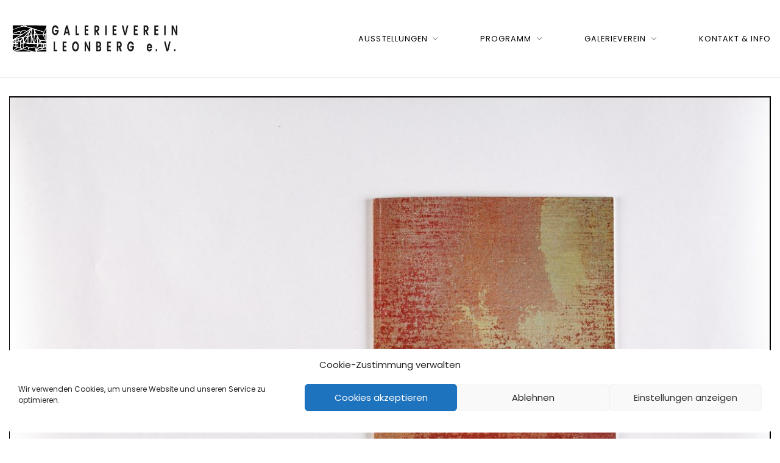

--- FILE ---
content_type: text/html; charset=UTF-8
request_url: https://www.galerieverein-leonberg.de/publikationen/erdmut-bramke/
body_size: 15649
content:
<!DOCTYPE html><html lang="de"><head><meta charset="UTF-8" /><meta name="apple-mobile-web-app-capable" content="yes"><meta name="viewport" content="width=device-width, initial-scale=1, maximum-scale=1, user-scalable=0"><link rel="profile" href="https://gmpg.org/xfn/11" /><link rel="pingback" href="https://www.galerieverein-leonberg.de/xmlrpc.php" /><title>Erdmut Bramke &#8211; Galerieverein Leonberg e.V.</title><meta name='robots' content='max-image-preview:large' /><link rel='dns-prefetch' href='//maps.googleapis.com' /><link rel='dns-prefetch' href='//stats.wp.com' /><link rel='preconnect' href='//c0.wp.com' /><link href='https://sp-ao.shortpixel.ai' rel='preconnect' /><link rel="alternate" type="application/rss+xml" title="Galerieverein Leonberg e.V. &raquo; Feed" href="https://www.galerieverein-leonberg.de/feed/" /><link rel="alternate" title="oEmbed (JSON)" type="application/json+oembed" href="https://www.galerieverein-leonberg.de/wp-json/oembed/1.0/embed?url=https%3A%2F%2Fwww.galerieverein-leonberg.de%2Fpublikationen%2Ferdmut-bramke%2F" /><link rel="alternate" title="oEmbed (XML)" type="text/xml+oembed" href="https://www.galerieverein-leonberg.de/wp-json/oembed/1.0/embed?url=https%3A%2F%2Fwww.galerieverein-leonberg.de%2Fpublikationen%2Ferdmut-bramke%2F&#038;format=xml" /><style id='wp-img-auto-sizes-contain-inline-css' type='text/css'>img:is([sizes=auto i],[sizes^="auto," i]){contain-intrinsic-size:3000px 1500px}
/*# sourceURL=wp-img-auto-sizes-contain-inline-css */</style><link rel='stylesheet' id='sbi_styles-css' href='https://www.galerieverein-leonberg.de/wp-content/plugins/instagram-feed/css/sbi-styles.min.css?ver=6.10.0' type='text/css' media='all' /><style id='wp-block-library-inline-css' type='text/css'>:root{--wp-block-synced-color:#7a00df;--wp-block-synced-color--rgb:122,0,223;--wp-bound-block-color:var(--wp-block-synced-color);--wp-editor-canvas-background:#ddd;--wp-admin-theme-color:#007cba;--wp-admin-theme-color--rgb:0,124,186;--wp-admin-theme-color-darker-10:#006ba1;--wp-admin-theme-color-darker-10--rgb:0,107,160.5;--wp-admin-theme-color-darker-20:#005a87;--wp-admin-theme-color-darker-20--rgb:0,90,135;--wp-admin-border-width-focus:2px}@media (min-resolution:192dpi){:root{--wp-admin-border-width-focus:1.5px}}.wp-element-button{cursor:pointer}:root .has-very-light-gray-background-color{background-color:#eee}:root .has-very-dark-gray-background-color{background-color:#313131}:root .has-very-light-gray-color{color:#eee}:root .has-very-dark-gray-color{color:#313131}:root .has-vivid-green-cyan-to-vivid-cyan-blue-gradient-background{background:linear-gradient(135deg,#00d084,#0693e3)}:root .has-purple-crush-gradient-background{background:linear-gradient(135deg,#34e2e4,#4721fb 50%,#ab1dfe)}:root .has-hazy-dawn-gradient-background{background:linear-gradient(135deg,#faaca8,#dad0ec)}:root .has-subdued-olive-gradient-background{background:linear-gradient(135deg,#fafae1,#67a671)}:root .has-atomic-cream-gradient-background{background:linear-gradient(135deg,#fdd79a,#004a59)}:root .has-nightshade-gradient-background{background:linear-gradient(135deg,#330968,#31cdcf)}:root .has-midnight-gradient-background{background:linear-gradient(135deg,#020381,#2874fc)}:root{--wp--preset--font-size--normal:16px;--wp--preset--font-size--huge:42px}.has-regular-font-size{font-size:1em}.has-larger-font-size{font-size:2.625em}.has-normal-font-size{font-size:var(--wp--preset--font-size--normal)}.has-huge-font-size{font-size:var(--wp--preset--font-size--huge)}.has-text-align-center{text-align:center}.has-text-align-left{text-align:left}.has-text-align-right{text-align:right}.has-fit-text{white-space:nowrap!important}#end-resizable-editor-section{display:none}.aligncenter{clear:both}.items-justified-left{justify-content:flex-start}.items-justified-center{justify-content:center}.items-justified-right{justify-content:flex-end}.items-justified-space-between{justify-content:space-between}.screen-reader-text{border:0;clip-path:inset(50%);height:1px;margin:-1px;overflow:hidden;padding:0;position:absolute;width:1px;word-wrap:normal!important}.screen-reader-text:focus{background-color:#ddd;clip-path:none;color:#444;display:block;font-size:1em;height:auto;left:5px;line-height:normal;padding:15px 23px 14px;text-decoration:none;top:5px;width:auto;z-index:100000}html :where(.has-border-color){border-style:solid}html :where([style*=border-top-color]){border-top-style:solid}html :where([style*=border-right-color]){border-right-style:solid}html :where([style*=border-bottom-color]){border-bottom-style:solid}html :where([style*=border-left-color]){border-left-style:solid}html :where([style*=border-width]){border-style:solid}html :where([style*=border-top-width]){border-top-style:solid}html :where([style*=border-right-width]){border-right-style:solid}html :where([style*=border-bottom-width]){border-bottom-style:solid}html :where([style*=border-left-width]){border-left-style:solid}html :where(img[class*=wp-image-]){height:auto;max-width:100%}:where(figure){margin:0 0 1em}html :where(.is-position-sticky){--wp-admin--admin-bar--position-offset:var(--wp-admin--admin-bar--height,0px)}@media screen and (max-width:600px){html :where(.is-position-sticky){--wp-admin--admin-bar--position-offset:0px}}

/*# sourceURL=wp-block-library-inline-css */</style><style id='global-styles-inline-css' type='text/css'>:root{--wp--preset--aspect-ratio--square: 1;--wp--preset--aspect-ratio--4-3: 4/3;--wp--preset--aspect-ratio--3-4: 3/4;--wp--preset--aspect-ratio--3-2: 3/2;--wp--preset--aspect-ratio--2-3: 2/3;--wp--preset--aspect-ratio--16-9: 16/9;--wp--preset--aspect-ratio--9-16: 9/16;--wp--preset--color--black: #000000;--wp--preset--color--cyan-bluish-gray: #abb8c3;--wp--preset--color--white: #ffffff;--wp--preset--color--pale-pink: #f78da7;--wp--preset--color--vivid-red: #cf2e2e;--wp--preset--color--luminous-vivid-orange: #ff6900;--wp--preset--color--luminous-vivid-amber: #fcb900;--wp--preset--color--light-green-cyan: #7bdcb5;--wp--preset--color--vivid-green-cyan: #00d084;--wp--preset--color--pale-cyan-blue: #8ed1fc;--wp--preset--color--vivid-cyan-blue: #0693e3;--wp--preset--color--vivid-purple: #9b51e0;--wp--preset--gradient--vivid-cyan-blue-to-vivid-purple: linear-gradient(135deg,rgb(6,147,227) 0%,rgb(155,81,224) 100%);--wp--preset--gradient--light-green-cyan-to-vivid-green-cyan: linear-gradient(135deg,rgb(122,220,180) 0%,rgb(0,208,130) 100%);--wp--preset--gradient--luminous-vivid-amber-to-luminous-vivid-orange: linear-gradient(135deg,rgb(252,185,0) 0%,rgb(255,105,0) 100%);--wp--preset--gradient--luminous-vivid-orange-to-vivid-red: linear-gradient(135deg,rgb(255,105,0) 0%,rgb(207,46,46) 100%);--wp--preset--gradient--very-light-gray-to-cyan-bluish-gray: linear-gradient(135deg,rgb(238,238,238) 0%,rgb(169,184,195) 100%);--wp--preset--gradient--cool-to-warm-spectrum: linear-gradient(135deg,rgb(74,234,220) 0%,rgb(151,120,209) 20%,rgb(207,42,186) 40%,rgb(238,44,130) 60%,rgb(251,105,98) 80%,rgb(254,248,76) 100%);--wp--preset--gradient--blush-light-purple: linear-gradient(135deg,rgb(255,206,236) 0%,rgb(152,150,240) 100%);--wp--preset--gradient--blush-bordeaux: linear-gradient(135deg,rgb(254,205,165) 0%,rgb(254,45,45) 50%,rgb(107,0,62) 100%);--wp--preset--gradient--luminous-dusk: linear-gradient(135deg,rgb(255,203,112) 0%,rgb(199,81,192) 50%,rgb(65,88,208) 100%);--wp--preset--gradient--pale-ocean: linear-gradient(135deg,rgb(255,245,203) 0%,rgb(182,227,212) 50%,rgb(51,167,181) 100%);--wp--preset--gradient--electric-grass: linear-gradient(135deg,rgb(202,248,128) 0%,rgb(113,206,126) 100%);--wp--preset--gradient--midnight: linear-gradient(135deg,rgb(2,3,129) 0%,rgb(40,116,252) 100%);--wp--preset--font-size--small: 13px;--wp--preset--font-size--medium: 20px;--wp--preset--font-size--large: 36px;--wp--preset--font-size--x-large: 42px;--wp--preset--spacing--20: 0.44rem;--wp--preset--spacing--30: 0.67rem;--wp--preset--spacing--40: 1rem;--wp--preset--spacing--50: 1.5rem;--wp--preset--spacing--60: 2.25rem;--wp--preset--spacing--70: 3.38rem;--wp--preset--spacing--80: 5.06rem;--wp--preset--shadow--natural: 6px 6px 9px rgba(0, 0, 0, 0.2);--wp--preset--shadow--deep: 12px 12px 50px rgba(0, 0, 0, 0.4);--wp--preset--shadow--sharp: 6px 6px 0px rgba(0, 0, 0, 0.2);--wp--preset--shadow--outlined: 6px 6px 0px -3px rgb(255, 255, 255), 6px 6px rgb(0, 0, 0);--wp--preset--shadow--crisp: 6px 6px 0px rgb(0, 0, 0);}:where(.is-layout-flex){gap: 0.5em;}:where(.is-layout-grid){gap: 0.5em;}body .is-layout-flex{display: flex;}.is-layout-flex{flex-wrap: wrap;align-items: center;}.is-layout-flex > :is(*, div){margin: 0;}body .is-layout-grid{display: grid;}.is-layout-grid > :is(*, div){margin: 0;}:where(.wp-block-columns.is-layout-flex){gap: 2em;}:where(.wp-block-columns.is-layout-grid){gap: 2em;}:where(.wp-block-post-template.is-layout-flex){gap: 1.25em;}:where(.wp-block-post-template.is-layout-grid){gap: 1.25em;}.has-black-color{color: var(--wp--preset--color--black) !important;}.has-cyan-bluish-gray-color{color: var(--wp--preset--color--cyan-bluish-gray) !important;}.has-white-color{color: var(--wp--preset--color--white) !important;}.has-pale-pink-color{color: var(--wp--preset--color--pale-pink) !important;}.has-vivid-red-color{color: var(--wp--preset--color--vivid-red) !important;}.has-luminous-vivid-orange-color{color: var(--wp--preset--color--luminous-vivid-orange) !important;}.has-luminous-vivid-amber-color{color: var(--wp--preset--color--luminous-vivid-amber) !important;}.has-light-green-cyan-color{color: var(--wp--preset--color--light-green-cyan) !important;}.has-vivid-green-cyan-color{color: var(--wp--preset--color--vivid-green-cyan) !important;}.has-pale-cyan-blue-color{color: var(--wp--preset--color--pale-cyan-blue) !important;}.has-vivid-cyan-blue-color{color: var(--wp--preset--color--vivid-cyan-blue) !important;}.has-vivid-purple-color{color: var(--wp--preset--color--vivid-purple) !important;}.has-black-background-color{background-color: var(--wp--preset--color--black) !important;}.has-cyan-bluish-gray-background-color{background-color: var(--wp--preset--color--cyan-bluish-gray) !important;}.has-white-background-color{background-color: var(--wp--preset--color--white) !important;}.has-pale-pink-background-color{background-color: var(--wp--preset--color--pale-pink) !important;}.has-vivid-red-background-color{background-color: var(--wp--preset--color--vivid-red) !important;}.has-luminous-vivid-orange-background-color{background-color: var(--wp--preset--color--luminous-vivid-orange) !important;}.has-luminous-vivid-amber-background-color{background-color: var(--wp--preset--color--luminous-vivid-amber) !important;}.has-light-green-cyan-background-color{background-color: var(--wp--preset--color--light-green-cyan) !important;}.has-vivid-green-cyan-background-color{background-color: var(--wp--preset--color--vivid-green-cyan) !important;}.has-pale-cyan-blue-background-color{background-color: var(--wp--preset--color--pale-cyan-blue) !important;}.has-vivid-cyan-blue-background-color{background-color: var(--wp--preset--color--vivid-cyan-blue) !important;}.has-vivid-purple-background-color{background-color: var(--wp--preset--color--vivid-purple) !important;}.has-black-border-color{border-color: var(--wp--preset--color--black) !important;}.has-cyan-bluish-gray-border-color{border-color: var(--wp--preset--color--cyan-bluish-gray) !important;}.has-white-border-color{border-color: var(--wp--preset--color--white) !important;}.has-pale-pink-border-color{border-color: var(--wp--preset--color--pale-pink) !important;}.has-vivid-red-border-color{border-color: var(--wp--preset--color--vivid-red) !important;}.has-luminous-vivid-orange-border-color{border-color: var(--wp--preset--color--luminous-vivid-orange) !important;}.has-luminous-vivid-amber-border-color{border-color: var(--wp--preset--color--luminous-vivid-amber) !important;}.has-light-green-cyan-border-color{border-color: var(--wp--preset--color--light-green-cyan) !important;}.has-vivid-green-cyan-border-color{border-color: var(--wp--preset--color--vivid-green-cyan) !important;}.has-pale-cyan-blue-border-color{border-color: var(--wp--preset--color--pale-cyan-blue) !important;}.has-vivid-cyan-blue-border-color{border-color: var(--wp--preset--color--vivid-cyan-blue) !important;}.has-vivid-purple-border-color{border-color: var(--wp--preset--color--vivid-purple) !important;}.has-vivid-cyan-blue-to-vivid-purple-gradient-background{background: var(--wp--preset--gradient--vivid-cyan-blue-to-vivid-purple) !important;}.has-light-green-cyan-to-vivid-green-cyan-gradient-background{background: var(--wp--preset--gradient--light-green-cyan-to-vivid-green-cyan) !important;}.has-luminous-vivid-amber-to-luminous-vivid-orange-gradient-background{background: var(--wp--preset--gradient--luminous-vivid-amber-to-luminous-vivid-orange) !important;}.has-luminous-vivid-orange-to-vivid-red-gradient-background{background: var(--wp--preset--gradient--luminous-vivid-orange-to-vivid-red) !important;}.has-very-light-gray-to-cyan-bluish-gray-gradient-background{background: var(--wp--preset--gradient--very-light-gray-to-cyan-bluish-gray) !important;}.has-cool-to-warm-spectrum-gradient-background{background: var(--wp--preset--gradient--cool-to-warm-spectrum) !important;}.has-blush-light-purple-gradient-background{background: var(--wp--preset--gradient--blush-light-purple) !important;}.has-blush-bordeaux-gradient-background{background: var(--wp--preset--gradient--blush-bordeaux) !important;}.has-luminous-dusk-gradient-background{background: var(--wp--preset--gradient--luminous-dusk) !important;}.has-pale-ocean-gradient-background{background: var(--wp--preset--gradient--pale-ocean) !important;}.has-electric-grass-gradient-background{background: var(--wp--preset--gradient--electric-grass) !important;}.has-midnight-gradient-background{background: var(--wp--preset--gradient--midnight) !important;}.has-small-font-size{font-size: var(--wp--preset--font-size--small) !important;}.has-medium-font-size{font-size: var(--wp--preset--font-size--medium) !important;}.has-large-font-size{font-size: var(--wp--preset--font-size--large) !important;}.has-x-large-font-size{font-size: var(--wp--preset--font-size--x-large) !important;}
/*# sourceURL=global-styles-inline-css */</style><style id='classic-theme-styles-inline-css' type='text/css'>/*! This file is auto-generated */
.wp-block-button__link{color:#fff;background-color:#32373c;border-radius:9999px;box-shadow:none;text-decoration:none;padding:calc(.667em + 2px) calc(1.333em + 2px);font-size:1.125em}.wp-block-file__button{background:#32373c;color:#fff;text-decoration:none}
/*# sourceURL=/wp-includes/css/classic-themes.min.css */</style><link rel='stylesheet' id='bwg_fonts-css' href='https://www.galerieverein-leonberg.de/wp-content/plugins/photo-gallery/css/bwg-fonts/fonts.css?ver=0.0.1' type='text/css' media='all' /><link rel='stylesheet' id='sumoselect-css' href='https://www.galerieverein-leonberg.de/wp-content/plugins/photo-gallery/css/sumoselect.min.css?ver=3.4.6' type='text/css' media='all' /><link rel='stylesheet' id='mCustomScrollbar-css' href='https://www.galerieverein-leonberg.de/wp-content/plugins/photo-gallery/css/jquery.mCustomScrollbar.min.css?ver=3.1.5' type='text/css' media='all' /><link rel='stylesheet' id='bwg_frontend-css' href='https://www.galerieverein-leonberg.de/wp-content/plugins/photo-gallery/css/styles.min.css?ver=1.8.37' type='text/css' media='all' /><link rel='stylesheet' id='wcs-timetable-css' href='https://www.galerieverein-leonberg.de/wp-content/plugins/weekly-class/assets/front/css/timetable.css?ver=2.5.17' type='text/css' media='all' /><style id='wcs-timetable-inline-css' type='text/css'>.wcs-single__action .wcs-btn--action{color:rgba( 255,255,255,1);background-color:#BD322C}
/*# sourceURL=wcs-timetable-inline-css */</style><link rel='stylesheet' id='xtender-style-css' href='https://www.galerieverein-leonberg.de/wp-content/plugins/xtender/assets/front/css/xtender.css?ver=1.3.1' type='text/css' media='all' /><link rel='stylesheet' id='cmplz-general-css' href='https://www.galerieverein-leonberg.de/wp-content/plugins/complianz-gdpr/assets/css/cookieblocker.min.css?ver=1765932443' type='text/css' media='all' /><link rel='stylesheet' id='arte-style-parent-css' href='https://www.galerieverein-leonberg.de/wp-content/themes/arte/style.css?ver=aed264c585939ef6bdc1964eb52c7c18' type='text/css' media='all' /><link rel='stylesheet' id='arte-style-css' href='https://www.galerieverein-leonberg.de/wp-content/themes/arte-child/style.css?ver=1.2.7.6' type='text/css' media='all' /><style id='arte-style-inline-css' type='text/css'>body{font-family:'Poppins';font-weight:normal;font-size:0.875rem}h1,.h1{font-family:'Poppins';font-weight:normal;text-transform:none;font-size:3.09375rem;letter-spacing:-0.05em}@media(min-width:768px){h1,.h1{font-size:4.125rem}}h2,.h2,.woocommerce.single .product[id] .product_title{font-family:'Poppins';font-weight:300;text-transform:none;font-size:2.25rem;letter-spacing:-0.04em}h3,.h3{font-family:'Poppins';font-weight:200;text-transform:uppercase;font-size:1.875rem}h4,.h4{font-family:'Poppins';font-weight:300;text-transform:uppercase;font-size:1.25rem;letter-spacing:0.15em}h5,.h5,body.woocommerce h2.woocommerce-loop-product__title.woocommerce-loop-product__title,.woocommerce-tabs .tabs > li > a{font-family:'Poppins';font-weight:normal;text-transform:capitalize;font-size:1.25rem}h6,.h6{font-family:'Poppins';font-weight:normal;text-transform:none;font-size:1.125rem}blockquote,blockquote p,.pullquote,.blockquote,.text-blockquote{font-family:'Playfair Display';font-weight:normal;font-style:italic;text-transform:none;font-size:1.4375rem}blockquote cite{font-family:'Poppins'}.ct-main-navigation,input[type=text],input[type=email],input[type=name],textarea,select,.product_meta{font-family:'Poppins';font-weight:normal;text-transform:uppercase;font-size:0.75rem;letter-spacing:0.08em}input[type=submit],button{font-family:'Poppins'}h1 small,h2 small,h3 small,h4 small{font-family:'Poppins'}.font-family--h1{font-family:'Poppins'},.font-family--h2{font-family:'Poppins'},.font-family--h3{font-family:'Poppins'}#reviews .comment-text .star-rating,#reviews .comment-reply-title{font-family:'Poppins'}.xtd-recent-posts__post__title{font-family:'Poppins';font-weight:normal;text-transform:none;font-size:1.125rem;letter-spacing:0.12em}.sub-menu a,.children a{font-family:'Poppins';font-weight:normal}#footer .widget-title{font-family:'Poppins';font-weight:normal;text-transform:uppercase}table thead th{font-family:'Poppins';font-weight:normal;text-transform:capitalize}.btn,.wcs-more.wcs-btn--action,.vc_general.vc_btn3.vc_btn3,.button{font-family:'Poppins';font-weight:normal;text-transform:uppercase}.ct-header__main-heading small,.special-title em:first-child,.wcs-timetable--carousel .wcs-class__timestamp .date-day{font-family:'Playfair Display';font-weight:normal;font-style:italic}.ct-vc-text-separator{font-family:'Poppins';font-weight:normal}.wcs-timetable--week .wcs-class__title,.wcs-timetable--agenda .wcs-class__title{font-family:'Poppins'}.xtd-gmap-info{font-family:'Poppins';font-weight:normal;font-size:0.875rem}.xtd-timeline__item::before{font-family:'Poppins';font-weight:300;text-transform:uppercase;font-size:1.25rem;letter-spacing:0.15em}
:root{--arte-primary:rgba(242,91,26,1);--arte-primary-contrast:rgba(0,0,0,1);--arte-primary-darken:rgb(197,46,0)}body{background-color:rgba(255,255,255,1);color:rgba(0,0,0,1)}h1,.h1{color:rgba(0,0,0,1)}h2,.h2{color:rgba(0,0,0,1)}h3,.h3{color:rgba(242,91,26,1)}h4,.h4{color:rgba(242,91,26,1)}h5,.h5{color:rgba(242,91,26,1)}h6,.h6{color:rgba(242,91,26,1)}a{color:rgba(242,91,26,1)}a:hover{color:rgba(242,91,26,0.75)}.ct-content{border-color:rgba(0,0,0,0.15)}input[type=text],input[type=search],input[type=password],input[type=email],input[type=number],input[type=url],input[type=date],input[type=tel],select,textarea,.form-control{border:1px solid rgba(0,0,0,0.25);background-color:rgba(255,255,255,1);color:rgba(0,0,0,1)}input[type=text]:focus,input[type=search]:focus,input[type=password]:focus,input[type=email]:focus,input[type=number]:focus,input[type=url]:focus,input[type=date]:focus,input[type=tel]:focus,select:focus,textarea:focus,.form-control:focus{color:rgba(0,0,0,1);border-color:rgba(0,0,0,0.4);background-color:rgba(0,0,0,0.05)}select{background-image:url([data-uri]) !important}::-webkit-input-placeholder{color:rgba(0,0,0,0.6) !important}::-moz-placeholder{color:rgba(0,0,0,0.6) !important}:-ms-input-placeholder{color:rgba(0,0,0,0.6) !important}:-moz-placeholder{color:rgba(0,0,0,0.6) !important}::placeholder{color:rgba(0,0,0,0.6) !important}pre{color:rgba(0,0,0,1)}input[type=submit],input[type=button],button,.btn-primary,.vc_general.vc_btn3.vc_btn3.vc_btn3-style-btn-primary{background-color:rgba(242,91,26,1);color:rgba(255,255,255,1);border-color:rgba(242,91,26,1)}input[type=submit]:hover,input[type=submit]:active,input[type=button]:hover,input[type=button]:active,button:hover,button:active,.btn-primary:hover,.btn-primary:active,.btn-primary:active:hover,.vc_btn3.vc_btn3.vc_btn3-style-btn-primary:hover,.vc_general.vc_btn3.vc_btn3.vc_btn3-style-btn-outline-primary:hover{background-color:rgb(222,71,6);border-color:rgb(222,71,6)}.btn-link,.vc_general.vc_btn3.vc_btn3-style-btn-link{color:rgba(242,91,26,1)}.btn-link:hover,.vc_general.vc_btn3.vc_btn3-style-btn-link:hover{color:rgb(222,71,6)}.btn-link::after,.vc_general.vc_btn3.vc_btn3-style-btn-link::after{background-color:rgba(242,91,26,1);color:rgba(255,255,255,1)}.btn-link:hover::after{background-color:rgb(222,71,6)}.btn-outline-primary,.vc_general.vc_btn3.vc_btn3.vc_btn3-style-btn-outline-primary{border-color:rgba(242,91,26,1);color:rgba(242,91,26,1)}.btn-outline-primary:active,.btn-outline-primary:hover,.btn-outline-primary:hover:active,.btn-outline-primary:focus,.btn-outline-primary:disabled,.btn-outline-primary:disabled:hover,.vc_general.vc_btn3.vc_btn3.vc_btn3-style-btn-outline-primary:hover{border-color:rgba(242,91,26,1);background-color:rgba(242,91,26,1);color:rgba(255,255,255,1)}.color-primary,.color--primary{color:rgba(242,91,26,1)}.color-primary-inverted,.color--primary-inverted{color:rgba(0,0,0,1)}.color-primary--hover{color:rgb(222,71,6)}.color-text,.color--text{color:rgba(0,0,0,1)}.color-text-inverted,.color--text-inverted{color:rgba(255,255,255,1)}.color-bg,.vc_single_image-wrapper.ct-lightbox-video,.color--bg{color:rgba(255,255,255,1)}.color-bg-inverted,.color--bg-inverted{color:rgba(0,0,0,1)}.color--h1{color:rgba(0,0,0,1)}.color--h2{color:rgba(0,0,0,1)}.color--h3{color:rgba(242,91,26,1)}.color--h4{color:rgba(242,91,26,1)}.color-bg-bg,.bg-color--bg{background-color:rgba(255,255,255,1)}.color-bg-bg--75,.bg-color--bg-75{background-color:rgba(255,255,255,0.75)}.color-bg-primary,.bg-color--primary{background-color:rgba(242,91,26,1)}.color-bg-text,.bg-color--test{background-color:rgba(0,0,0,1)}.special-title::after{border-color:rgba(242,91,26,1)}.ct-header{color:rgba(0,0,0,1);background-color:rgba(255,255,255,0.95)}@media(min-width:576px){.ct-header{background-color:rgba(255,255,255,0)}}.ct-header__logo-nav a{color:rgba(0,0,0,1)}.ct-header__logo-nav a:hover{color:rgba(0,0,0,0.65)}.ct-menu--inverted .ct-header__wrapper:not(.ct-header__wrapper--stuck) .ct-header__logo-nav ul:not(.sub-menu) > li > a{color:rgba(255,255,255,1)}.ct-menu--inverted .ct-header__wrapper:not(.ct-header__wrapper--stuck) .ct-header__logo-nav ul:not(.sub-menu) > li > a:hover{color:rgba(255,255,255,0.85)}.ct-header__logo-nav .current-menu-ancestor > a,.ct-header__logo-nav .current-menu-parent > a,.ct-header__logo-nav .current-menu-item > a,.ct-header__logo-nav .current-page-parent > a,.ct-header__logo-nav .current_page_parent > a,.ct-header__logo-nav .current_page_ancestor > a,.ct-header__logo-nav .current-page-ancestor > a,.ct-header__logo-nav .current_page_item > a{color:rgba(242,91,26,1)}#ct-main-nav::before{background-color:rgba(255,255,255,0.9)}.ct-main-navigation .sub-menu,.ct-main-navigation .children{background-color:rgba(255,255,255,1)}.ct-main-navigation .sub-menu a,.ct-main-navigation .children a{color:rgba(0,0,0,1)}.ct-main-navigation .sub-menu a:hover,.ct-main-navigation .children a:hover{color:rgba(242,91,26,1)}.ct-header__wrapper--stuck{background-color:rgba(255,255,255,0.98)}.color-primary,.wpml-switcher .active,#ct-header__hero-navigator > a,.section-bullets,.special-title small:last-child,#ct-scroll-top{color:rgba(242,91,26,1)}.ct-layout--without-slider .ct-header__hero{color:rgba(0,0,0,1)}.ct-hero--without-image .ct-header__hero::after{background-color:rgba(246,246,246,1)}.ct-header__main-heading small,.ct-header__main-heading span,.ct-header__main-heading-excerpt{color:rgba(242,91,26,1)}.ct-header__main-heading-title h1,.ct-header__main-heading-title .h1{color:rgba(0,0,0,1)}.img-frame-small,.img-frame-large{background-color:rgba(255,255,255,1);border-color:rgba(255,255,255,1)}h1 small,h2 small,h3 small,h4 small{color:rgba(242,91,26,1)}.ct-social-box .fa-boxed.fa-envelope{color:rgba(0,0,0,1)}.ct-social-box .fa-boxed.fa-envelope::after{background-color:rgba(242,91,26,1)}h4.media-heading{color:rgba(242,91,26,1)}.comment-reply-link,.btn-outline-primary{color:rgba(242,91,26,1);border-color:rgba(242,91,26,1)}.comment-reply-link:hover,.btn-outline-primary:hover,.btn-outline-primary:hover:active,.btn-outline-primary:active{background-color:rgba(242,91,26,1);color:rgba(255,255,255,1);border-color:rgba(242,91,26,1)}.media.comment{border-color:rgba(0,0,0,0.125)}.ct-posts .ct-post.format-quote .ct-post__content{background-color:rgba(242,91,26,1)}.ct-posts .ct-post.format-quote blockquote,.ct-posts .ct-post.format-quote blockquote cite,.ct-posts .ct-post.format-quote blockquote cite::before{color:rgba(255,255,255,1)}.ct-posts .ct-post.format-link{border-color:rgba(0,0,0,0.125)}.pagination .current{color:rgba(255,255,255,1)}.pagination .nav-links .current::before{background-color:rgba(242,91,26,1)}.pagination .current{color:rgba(255,255,255,1)}.pagination a{color:rgb(222,71,6)}.pagination .nav-links .prev,.pagination .nav-links .next{border-color:rgba(242,91,26,1)}.ct-sidebar .widget_archive,.ct-sidebar .widget_categories{color:rgba(0,0,0,0.35)}.ct-sidebar ul li::before{color:rgba(0,0,0,1)}.ct-sidebar .sidebar-widget .widget-title::after{border-color:rgba(0,0,0,1)}.ct-sidebar .sidebar-widget .widget-title,.ct-sidebar .sidebar-widget .widget-title a{color:rgba(242,91,26,1)}.ct-sidebar .sidebar-widget.widget_tag_cloud .tag{color:rgba(255,255,255,1)}.ct-sidebar .sidebar-widget.widget_tag_cloud .tag::before{background-color:rgba(0,0,0,1)}.ct-sidebar .sidebar-widget.widget_tag_cloud .tag.x-large::before{background-color:rgba(242,91,26,1)}#wp-calendar thead th,#wp-calendar tbody td{border-color:rgba(0,0,0,0.125)}.ct-footer{background-color:rgba(255,255,255,1);color:rgba(167,167,167,1)}.ct-footer a{color:rgba(255,255,255,1)}.ct-footer .widget-title{color:rgba(255,255,255,1)}blockquote,blockquote cite::before,q,q cite::before{color:rgba(242,91,26,1)}blockquote cite,q site{color:rgba(0,0,0,1)}table{border-color:rgba(0,0,0,0.15)}table thead th{color:rgba(242,91,26,1)}.ct-vc-recent-news-post{border-color:rgba(0,0,0,0.125)}.ct-vc-recent-news-post .ti-calendar{color:rgba(242,91,26,1)}.ct-vc-services-carousel__item-title{color:rgba(242,91,26,1)}.ct-vc-services-carousel__item{background-color:rgba(255,255,255,1)}.wcs-timetable--week .wcs-class__title,.wcs-timetable--agenda .wcs-class__title,.wcs-timetable--compact-list .wcs-class__title{color:rgba(242,91,26,1)}.wcs-timetable--carousel .wcs-class__title{color:rgba(242,91,26,1) !important}.wcs-timetable__carousel .wcs-class__title::after,.wcs-timetable__carousel .owl-prev,.wcs-timetable__carousel .owl-next{border-color:rgba(242,91,26,1);color:rgba(242,91,26,1)}.wcs-timetable--carousel .wcs-class__title small{color:rgba(0,0,0,1)}body .wcs-timetable--carousel .wcs-btn--action{background-color:rgba(242,91,26,1);color:rgba(255,255,255,1)}body .wcs-timetable--carousel .wcs-btn--action:hover{background-color:rgb(222,71,6);color:rgba(255,255,255,1)}.wcs-timetable__container .wcs-filters__filter-wrapper:hover{color:rgba(242,91,26,1) !important}.wcs-timetable--compact-list .wcs-day__wrapper{background-color:rgba(242,91,26,0.8);color:rgba(255,255,255,1)}.wcs-timetable__week,.wcs-timetable__week .wcs-day,.wcs-timetable__week .wcs-class,.wcs-timetable__week .wcs-day__title{border-color:rgba(0,0,0,0.125)}.wcs-timetable__week .wcs-class{background-color:rgba(255,255,255,1)}.wcs-timetable__week .wcs-day__title,.wcs-timetable__week .wcs-class__instructors::before{color:rgba(242,91,26,1) !important}.wcs-timetable__week .wcs-day__title::before{background-color:rgba(0,0,0,1)}.wcs-timetable__week .wcs-class__title::after{color:rgba(255,255,255,1);background-color:rgba(242,91,26,1)}.wcs-filters__title{color:rgba(242,91,26,1) !important}.xtd-carousel-mini,.xtd-carousel-mini .owl-image-link:hover::after{color:rgba(242,91,26,1) !important}.xtd-carousel-mini .onclick-video_link a::before{background-color:rgba(242,91,26,0.85)}.xtd-carousel-mini .onclick-video_link a::after{color:rgba(255,255,255,1)}.xtd-carousel-mini .onclick-video_link a:hover::after{background-color:rgba(242,91,26,0.98)}.wcs-modal:not(.wcs-modal--large) .wcs-modal__title,.wcs-modal:not(.wcs-modal--large) .wcs-modal__close{color:rgba(255,255,255,1)}.wcs-modal:not(.wcs-modal--large) .wcs-btn--action.wcs-btn--action{background-color:rgba(242,91,26,1);color:rgba(255,255,255,1)}.wcs-modal:not(.wcs-modal--large) .wcs-btn--action.wcs-btn--action:hover{background-color:rgb(222,71,6);color:rgba(255,255,255,1)}.wcs-timetable--agenda .wcs-timetable__agenda-data .wcs-class__duration::after{border-color:rgba(242,91,26,1)}.wcs-timetable--agenda .wcs-timetable__agenda-data .wcs-class__time,.wcs-timetable--compact-list .wcs-class__time{color:rgba(0,0,0,0.75)}.wcs-modal:not(.wcs-modal--large),div.pp_overlay.pp_overlay{background-color:rgba(242,91,26,0.97) !important}.mfp-bg{background-color:rgba(255,255,255,0.95) !important}.owl-image-link::before{color:rgba(255,255,255,1)}.owl-nav .owl-prev::before,.owl-nav .owl-next::after,.owl-dots{color:rgba(242,91,26,1) !important}.xtd-ninja-modal-container{background-color:rgba(255,255,255,1)}.xtd-recent-posts__post__date::before{color:rgba(242,91,26,1)}.xtd-gmap-info{background-color:rgba(255,255,255,1);color:rgba(0,0,0,1)}.fa-boxed{background-color:rgba(242,91,26,1);color:rgba(255,255,255,1)}.xtd-timeline__item::before{color:rgba(242,91,26,1)}.xtd-timeline__item::after{background-color:rgba(242,91,26,1)}.xtd-offset-frame::before{color:rgba(242,91,26,1)}.xtd-timeline::before{border-color:rgba(242,91,26,1)}
 .ct-layout--fixed .container-fluid{max-width:1366px}@media(min-width:1367px){.bullets-container,#ct-header__hero-navigator{display:block}}.ct-header{padding:1.25rem 0 1.25rem}.ct-header__main-heading .container-fluid{flex-basis:1366px;-webkit-flex-basis:1366px;-moz-flex-basis:1366px}.ct-header__main-heading-title{padding-top:3.125rem;padding-bottom:3.125rem}
/*# sourceURL=arte-style-inline-css */</style><link rel='stylesheet' id='arte-google-fonts-css' href='//www.galerieverein-leonberg.de/wp-content/uploads/omgf/arte-google-fonts/arte-google-fonts.css?ver=1666707904' type='text/css' media='all' /><link rel='stylesheet' id='js_composer_front-css' href='https://www.galerieverein-leonberg.de/wp-content/plugins/js_composer/assets/css/js_composer.min.css?ver=8.7.2' type='text/css' media='all' /> <script type="text/javascript" async src="https://www.galerieverein-leonberg.de/wp-content/plugins/burst-statistics/assets/js/timeme/timeme.min.js?ver=1769085740" id="burst-timeme-js"></script> <script type="text/javascript" async src="https://www.galerieverein-leonberg.de/wp-content/uploads/burst/js/burst.min.js?ver=1769085765" id="burst-js"></script> <script type="text/javascript" src="https://www.galerieverein-leonberg.de/wp-includes/js/jquery/jquery.min.js?ver=3.7.1" id="jquery-core-js"></script> <script type="text/javascript" src="https://www.galerieverein-leonberg.de/wp-includes/js/jquery/jquery-migrate.min.js?ver=3.4.1" id="jquery-migrate-js"></script> <script type="text/javascript" src="https://www.galerieverein-leonberg.de/wp-content/plugins/photo-gallery/js/jquery.lazy.min.js?ver=1.8.37" id="bwg_lazyload-js"></script> <script type="text/javascript" src="https://www.galerieverein-leonberg.de/wp-content/plugins/photo-gallery/js/jquery.sumoselect.min.js?ver=3.4.6" id="sumoselect-js"></script> <script type="text/javascript" src="https://www.galerieverein-leonberg.de/wp-content/plugins/photo-gallery/js/tocca.min.js?ver=2.0.9" id="bwg_mobile-js"></script> <script type="text/javascript" src="https://www.galerieverein-leonberg.de/wp-content/plugins/photo-gallery/js/jquery.mCustomScrollbar.concat.min.js?ver=3.1.5" id="mCustomScrollbar-js"></script> <script type="text/javascript" src="https://www.galerieverein-leonberg.de/wp-content/plugins/photo-gallery/js/jquery.fullscreen.min.js?ver=0.6.0" id="jquery-fullscreen-js"></script> <script type="text/javascript" id="bwg_frontend-js-extra">var bwg_objectsL10n = {"bwg_field_required":"field is required.","bwg_mail_validation":"This is not a valid email address.","bwg_search_result":"There are no images matching your search.","bwg_select_tag":"Select Tag","bwg_order_by":"Order By","bwg_search":"Search","bwg_show_ecommerce":"Show Ecommerce","bwg_hide_ecommerce":"Hide Ecommerce","bwg_show_comments":"Show Comments","bwg_hide_comments":"Hide Comments","bwg_restore":"Restore","bwg_maximize":"Maximize","bwg_fullscreen":"Fullscreen","bwg_exit_fullscreen":"Exit Fullscreen","bwg_search_tag":"SEARCH...","bwg_tag_no_match":"No tags found","bwg_all_tags_selected":"All tags selected","bwg_tags_selected":"tags selected","play":"Play","pause":"Pause","is_pro":"","bwg_play":"Play","bwg_pause":"Pause","bwg_hide_info":"Hide info","bwg_show_info":"Show info","bwg_hide_rating":"Hide rating","bwg_show_rating":"Show rating","ok":"Ok","cancel":"Cancel","select_all":"Select all","lazy_load":"1","lazy_loader":"https://www.galerieverein-leonberg.de/wp-content/plugins/photo-gallery/images/ajax_loader.png","front_ajax":"0","bwg_tag_see_all":"see all tags","bwg_tag_see_less":"see less tags"};
//# sourceURL=bwg_frontend-js-extra</script> <script type="text/javascript" src="https://www.galerieverein-leonberg.de/wp-content/plugins/photo-gallery/js/scripts.min.js?ver=1.8.37" id="bwg_frontend-js"></script> <script type="text/javascript" src="https://maps.googleapis.com/maps/api/js?key&amp;sensor=1&amp;v=3" id="google-maps-js-js"></script> <script></script><link rel="https://api.w.org/" href="https://www.galerieverein-leonberg.de/wp-json/" /><link rel="alternate" title="JSON" type="application/json" href="https://www.galerieverein-leonberg.de/wp-json/wp/v2/pages/1877" /><link rel="EditURI" type="application/rsd+xml" title="RSD" href="https://www.galerieverein-leonberg.de/xmlrpc.php?rsd" /><link rel="canonical" href="https://www.galerieverein-leonberg.de/publikationen/erdmut-bramke/" /><style type="text/css" media="all" id="wcs_styles"></style><style>img#wpstats{display:none}</style><style>.cmplz-hidden {
					display: none !important;
				}</style><meta name="generator" content="Powered by WPBakery Page Builder - drag and drop page builder for WordPress."/><style data-type="vc_custom-css">.ct-header__hero {
    display: none;
}
.content-padding {
    padding-top:0;
}</style><link rel="icon" href="https://sp-ao.shortpixel.ai/client/to_webp,q_glossy,ret_img,w_32,h_32/https://www.galerieverein-leonberg.de/wp-content/uploads/2020/01/cropped-logo-ICON-32x32.png" sizes="32x32" /><link rel="icon" href="https://sp-ao.shortpixel.ai/client/to_webp,q_glossy,ret_img,w_192,h_192/https://www.galerieverein-leonberg.de/wp-content/uploads/2020/01/cropped-logo-ICON-192x192.png" sizes="192x192" /><link rel="apple-touch-icon" href="https://sp-ao.shortpixel.ai/client/to_webp,q_glossy,ret_img,w_180,h_180/https://www.galerieverein-leonberg.de/wp-content/uploads/2020/01/cropped-logo-ICON-180x180.png" /><meta name="msapplication-TileImage" content="https://www.galerieverein-leonberg.de/wp-content/uploads/2020/01/cropped-logo-ICON-270x270.png" /><style type="text/css" id="wp-custom-css">ul.mg li {
    padding-bottom: 10px;
}
.elf {
    font-size: 11px;
	    text-align: justify;
}
@media (min-width: 992px){

.wcs-timetable__container.wcs-timetable--with-filters.wcs-timetable--filters-center.wcs-timetable--filters-without-toggle .wcs-filters__filter-column {
    padding-top: 0;
    text-align: center;
}}
.wcs-timetable--carousel .wcs-timetable__carousel .wcs-class__image {
    padding-top: 2rem;
    max-height: 350px;
	overflow:hidden;
}
.wcs-timetable__grid .wcs-class__title {
    font-size: 130%;
    padding: 0 !important;
    margin: 3rem 0 .5rem 0 !important;
    text-align: center;
    font-weight: 500;
    letter-spacing: 0;
}
.wcs-timetable__carousel .wcs-class__excerpt {
    line-height: 1.75;
    -webkit-box-flex: 0;
    -ms-flex-positive: 0;
    flex-grow: 0;
    text-align: center;
    padding-top: 30px;
	font-size: 12px;
}
.ct-social-box {
    display: none;
}
.ct-logo img {
    -webkit-transition: all 200ms ease;
    transition: all 200ms ease;
    height: 63px;
}
#wpbs_slider {
    box-shadow: 1.25rem 1.375rem 4.75rem 0rem rgba(0, 0, 0, 0.22) !important;
}
.wcs-timetable--16 .wcs-timetable__carousel .wcs-class {
    box-shadow: 1.25rem 1.375rem 4.75rem 0rem rgba(0, 0, 0, 0.22) !important;
    margin-top: 40px;
    margin-bottom: 80px;
}
.wcs-timetable__carousel .wcs-class__excerpt {
    line-height: 1.75;
    -webkit-box-flex: 0;
    -ms-flex-positive: 0;
    flex-grow: 0;
    text-align: center;
    font-size: 12px;
    padding: 10px;
	    padding-top: 30px;
}
.wcs-timetable--carousel .wcs-timetable__carousel .wcs-class__image {
    padding-top: 0;
}
.wcs-timetable--carousel .wcs-timetable__carousel .responsive-image {
    margin-top: 0;
}
.satzung p {
    font-size: 11px;
    line-height: 2.2!important;
	margin-bottom: 0px;
}
.satzung h5 {
    padding-bottom: 10px;
	padding-top: 10px;
	}
.wcs-timetable__grid .wcs-class__time {
    margin-bottom: 5px;
}
.ct-footer img {
    max-width: 100%;
    height: 140px;
}
.ct-footer__logo {
    text-align: center;
    padding: 1rem 0;
    position: relative;
    padding-top: 3rem;
}
.wcs-timetable__timeline .wcs-class__excerpt p {
      text-align: left;
    padding-top: 10px;
}
.wcs-timetable__timeline .wcs-timetable__classes {
    padding: 4vh 2vh;
    text-align: left;
    border-bottom-left-radius: 2px;
    border-bottom-right-radius: 2px;
    padding-left: 30px;
}
.wcs-timetable__timeline .wcs-class__excerpt {
    font-size: 80%;
    opacity: 0.5;
    max-width: 100%;
    margin: 0 auto;
    line-height: 1.4;
    padding-bottom: 0.5vh;
}
@media (min-width: 992px) {
.wcs-modal--arte .wcs-modal__meta li {
    -ms-flex-preferred-size: 47.5%;
    flex-basis: 47.5%;
}}
.wcs-timetable--20 h2 {
font-size:28px;
	    font-family: 'Poppins';
    font-weight: 200;
    text-transform: uppercase;
	    color: rgba(184,157,79,1);
}
.wcs-timetable--20 h3 {
font-size:15px;
	    font-family: 'Poppins';
    font-weight: 200;
    text-transform: uppercase;
	    color: #888;
}
.wcs-timetable--20 p {
font-size:15px;
 
}
.pop h6 {
font-size:12px;
	    font-family: 'Poppins';
    text-transform: uppercase;
	    color: #888;
	letter-spacing:2px;
}
@media (max-width: 678px) {
.mob1 h1 {
font-size:35px;
	padding-top:20px;
}
.display-2-, .display-2 {
font-size:35px;
	padding-top:40px;
}
}
.wcs-timetable--carousel .wcs-class__title.h2 {
    font-size: 120%;
    font-weight: 500;
    letter-spacing: 0;
    text-align: center;
    margin-top: 3rem !important;
    padding: 15px;
    min-height: 100px;
}
.cicolor {
color:#b89d4f;
}
.small {
font-size:11px;
}
 input[type=text], input[type=email], input[type=name], textarea {
       text-transform: none;
}

.wcs-modal--arte .wcs-modal__meta li {
    padding-right: 15px;
	height:50px;
}
.wcs-modal--arte li.wcs-modal__action {
	height:5px;
}
.wcs-timetable--20 .wcs-timetable--list .wcs-class__time {
    color: rgba(242,91,25);
}
.wcs-timetable--23 .wcs-timetable--large .wcs-timetable__heading .wcs-table__td, .wcs-timetable--23 .wcs-timetable--large + .wcs-more {
    background-color: rgb(242, 91, 25);
    color: rgba( 255,255,255,1);
}
body .xtd-offset-frame::before {
    background-color: currentColor;
    opacity: 0.8 !important;

}
.wcs-timetable--16 .wcs-timetable__carousel .wcs-class {
    box-shadow: 0.25rem 0.375rem 1.75rem 0rem rgba(0, 0, 0, 0.22) !important;
    margin-top: 40px;
    margin-bottom: 80px;
}
.ct-logo img {
    -webkit-transition: all 200ms ease;
    transition: all 200ms ease;
    height: 51px;
}
.ct-footer img {
    max-width: 100%;
    height: 40px;
}
.public-DraftStyleDefault-block a {
    color: rgba(242,91,26,1)!important;
}
.xtd-shadow--large-normal {
    box-shadow: 1.25rem 1.375rem 4.75rem 0rem rgb(0 0 0 / 22%) !important;
}

.wcs-modal--large .wcs-modal__inner-side {
    padding: 50px 50px 20px;
    background-color: rgba(0, 0, 0, 0.45);
    position: relative;
    font-size: 30px;
}
.wcs-modal--large .wcs-modal__meta {
    padding: 0;
    font-size: 25px;
}
.wcs-timetable--carousel .wcs-class__title.h2 {
	min-height: 80px!important;}

.wcs-timetable__container h2 {
    display: none;
}
.wcs-timetable--carousel .wcs-class__timestamp.h4 {
    -webkit-justify-content: center;
    justify-content: center;

}
.wcs-timetable--carousel .wcs-timetable__carousel .wcs-class {
    margin-top: 0;
}
.vc_images_carousel .vc_carousel-control .icon-next:before {
    content: "\203a";
    position: relative;
    top: -10px;
}
@media screen and (min-width: 768px) {
    .vc_images_carousel .vc_carousel-control .icon-next, .vc_images_carousel .vc_carousel-control .icon-prev {
        display: block;
        font-size: 70px!important;
        height: 30px;
        margin-left: -15px;
        margin-top: -15px;
        padding: 0;
        width: 30px;
			color:#000;
    }
}
.wcs-timetable--carousel .wcs-class__title.h2 {
    min-height: 100px !important;
}</style><style type="text/css" data-type="vc_shortcodes-default-css">.vc_do_btn{margin-bottom:22px;}</style><style type="text/css" data-type="vc_shortcodes-custom-css">.vc_custom_1761126941192{margin: 0px !important;padding: 0px !important;border: 0px solid #6E6D6D !important;}.vc_custom_1603135049633{padding: 20px !important;}.vc_custom_1761126894074{margin: 0px !important;padding: 0px !important;border: 0px initial #967777 !important;}.vc_custom_1761127992648{margin-top: 30px !important;margin-right: 0px !important;margin-bottom: 0px !important;margin-left: 0px !important;border-top-width: 2px !important;border-right-width: 2px !important;border-bottom-width: 2px !important;border-left-width: 1px !important;padding-top: 0px !important;padding-right: 0px !important;padding-bottom: 0px !important;padding-left: 0px !important;border-left-style: solid !important;border-right-style: solid !important;border-top-style: solid !important;border-bottom-style: solid !important;border-color: #000000 !important;}</style><noscript><style>.wpb_animate_when_almost_visible { opacity: 1; }</style></noscript><link rel='stylesheet' id='vc_carousel_css-css' href='https://www.galerieverein-leonberg.de/wp-content/plugins/js_composer/assets/lib/vc/vc_carousel/css/vc_carousel.min.css?ver=8.7.2' type='text/css' media='all' /><link rel='stylesheet' id='vc_material-css' href='https://www.galerieverein-leonberg.de/wp-content/plugins/js_composer/assets/css/lib/vc-material/vc_material.min.css?ver=8.7.2' type='text/css' media='all' /></head><body data-rsssl=1 data-cmplz=1 class="wp-singular page-template-default page page-id-1877 page-child parent-pageid-1854 wp-theme-arte wp-child-theme-arte-child ct-layout--full ct-layout--fixed ct-layout--without-slider ct-hero--without-image ct-menu--align-right ct-menu--fixed ct-menu--normal  ct-hero--center ct-hero--middle ct-hero--text-center ct-content-with-vc wpb-js-composer js-comp-ver-8.7.2 vc_responsive" itemscope itemtype="http://schema.org/WebPage" data-burst_id="1877" data-burst_type="page"><div class="ct-site"><header class="ct-header" itemscope itemtype="http://schema.org/WPHeader"><div class="ct-header__wrapper"><div class="container-fluid"><div class="ct-header__toolbar"></div><div class="ct-header__logo-nav"> <a href="https://www.galerieverein-leonberg.de/" rel="home" class="ct-logo"> <img decoding="async" class="ct-logo__image ct-logo__image--inverted" src='https://sp-ao.shortpixel.ai/client/to_webp,q_glossy,ret_img/https://www.galerieverein-leonberg.de/wp-content/uploads/2020/03/Logo_Galerieverein.png'  alt='Galerieverein Leonberg e.V.'> <noscript><img decoding="async" class="ct-logo__image" src='https://sp-ao.shortpixel.ai/client/to_webp,q_glossy,ret_img/https://www.galerieverein-leonberg.de/wp-content/uploads/2020/03/Logo_Galerieverein.png' srcset='https://sp-ao.shortpixel.ai/client/to_webp,q_glossy,ret_img/https://www.galerieverein-leonberg.de/wp-content/uploads/2020/03/Logo_Galerieverein.png 2x' alt='Galerieverein Leonberg e.V.'></noscript><img decoding="async" class="lazyload ct-logo__image" src='data:image/svg+xml,%3Csvg%20xmlns=%22http://www.w3.org/2000/svg%22%20viewBox=%220%200%20210%20140%22%3E%3C/svg%3E' data-src='https://sp-ao.shortpixel.ai/client/to_webp,q_glossy,ret_img/https://www.galerieverein-leonberg.de/wp-content/uploads/2020/03/Logo_Galerieverein.png' data-srcset='https://sp-ao.shortpixel.ai/client/to_webp,q_glossy,ret_img/https://www.galerieverein-leonberg.de/wp-content/uploads/2020/03/Logo_Galerieverein.png 2x' alt='Galerieverein Leonberg e.V.'> </a> <label id="ct-main-nav__toggle-navigation" for="ct-main-nav__toggle-navigation-main">Menu <i class="ti-align-justify"></i></label><div id='ct-main-nav'> <input type="checkbox" hidden id="ct-main-nav__toggle-navigation-main"><nav id="ct-main-nav__wrapper" itemscope itemtype="http://schema.org/SiteNavigationElement"><ul id="menu-menu" class="ct-main-navigation"><li id="menu-item-1016" class="menu-item menu-item-type-custom menu-item-object-custom menu-item-has-children menu-item-1016"><a>Ausstellungen</a><ul class="sub-menu"><li id="menu-item-347" class="menu-item menu-item-type-post_type menu-item-object-page menu-item-347"><a href="https://www.galerieverein-leonberg.de/aktuelle-ausstellungen/">Unsere Ausstellungen</a></li><li id="menu-item-534" class="menu-item menu-item-type-post_type menu-item-object-page menu-item-534"><a href="https://www.galerieverein-leonberg.de/vergangen/">Rückblick</a></li></ul></li><li id="menu-item-1018" class="menu-item menu-item-type-custom menu-item-object-custom menu-item-has-children menu-item-1018"><a>Programm</a><ul class="sub-menu"><li id="menu-item-1021" class="menu-item menu-item-type-post_type menu-item-object-page menu-item-1021"><a href="https://www.galerieverein-leonberg.de/veranstaltungen/">Veranstaltungen</a></li><li id="menu-item-2216" class="menu-item menu-item-type-post_type menu-item-object-page current-page-ancestor menu-item-2216"><a href="https://www.galerieverein-leonberg.de/publikationen/">Publikationen</a></li></ul></li><li id="menu-item-1017" class="menu-item menu-item-type-custom menu-item-object-custom menu-item-has-children menu-item-1017"><a>Galerieverein</a><ul class="sub-menu"><li id="menu-item-350" class="menu-item menu-item-type-post_type menu-item-object-page menu-item-350"><a href="https://www.galerieverein-leonberg.de/verein/">Galerieverein Leonberg e.V.</a></li><li id="menu-item-225" class="menu-item menu-item-type-post_type menu-item-object-page menu-item-225"><a href="https://www.galerieverein-leonberg.de/ueberuns-2/">Über uns</a></li><li id="menu-item-3092" class="menu-item menu-item-type-post_type menu-item-object-page menu-item-3092"><a href="https://www.galerieverein-leonberg.de/ueberuns-2/scheune/">Unser Haus</a></li><li id="menu-item-447" class="menu-item menu-item-type-post_type menu-item-object-page menu-item-447"><a href="https://www.galerieverein-leonberg.de/ueberuns-2/scheune_20/">20 Jahre Zwerchstrasse</a></li><li id="menu-item-312" class="menu-item menu-item-type-post_type menu-item-object-page menu-item-312"><a href="https://www.galerieverein-leonberg.de/ueberuns-2/mitglieder/">Mitglieder</a></li><li id="menu-item-756" class="menu-item menu-item-type-post_type menu-item-object-page menu-item-756"><a href="https://www.galerieverein-leonberg.de/ueberuns-2/burgdorfpreis/">Hannes Burgdorf Preis</a></li></ul></li><li id="menu-item-228" class="menu-item menu-item-type-post_type menu-item-object-page menu-item-228"><a href="https://www.galerieverein-leonberg.de/kontakt/">Kontakt &#038; Info</a></li></ul></nav></div></div></div></div></header><div id="ct-header__hero" class="ct-header__hero" data-slider=""><div class="ct-header__main-heading"><div class="container-fluid"><div class="ct-header__main-heading-title"><h1>Erdmut Bramke</h1></div></div></div></div><div class="ct-content"><div class="container-fluid"><article id="post-1877" class="ct-page__entry-content post-1877 page type-page status-publish hentry"><div class="wpb-content-wrapper"><div data-stellar-offset-parent="true"  class="vc_row wpb_row vc_row-fluid content-padding vc_custom_1761126941192 vc_row-has-fill"><div  class="wpb_column vc_column_container vc_col-sm-12 vc_col-has-fill"><div class="vc_column-inner vc_custom_1761126894074" style="" ><div class="wpb_wrapper"><div class="wpb_images_carousel wpb_content_element vc_clearfix vc_custom_1761127992648 wpb_content_element"><div class="wpb_wrapper"><div id="vc_images-carousel-1-1769086690" data-ride="vc_carousel" data-wrap="true" style="width: 100%;" data-interval="5000" data-auto-height="yes" data-mode="horizontal" data-partial="false" data-per-view="1" data-hide-on-end="false" class="vc_slide vc_images_carousel"><ol class="vc_carousel-indicators"><li data-target="#vc_images-carousel-1-1769086690" data-slide-to="0"></li><li data-target="#vc_images-carousel-1-1769086690" data-slide-to="1"></li><li data-target="#vc_images-carousel-1-1769086690" data-slide-to="2"></li><li data-target="#vc_images-carousel-1-1769086690" data-slide-to="3"></li></ol><div class="vc_carousel-inner"><div class="vc_carousel-slideline"><div class="vc_carousel-slideline-inner"><div class="vc_item"><div class="vc_inner"><img fetchpriority="high" decoding="async" width="2000" height="1333" src="https://sp-ao.shortpixel.ai/client/to_webp,q_glossy,ret_img,w_2000,h_1333/https://www.galerieverein-leonberg.de/wp-content/uploads/2020/10/2020-10-19-REPRO-Galerievereein6389.jpg" class="attachment-full" alt="" title="2020-10-19, REPRO Galerievereein6389" srcset="https://sp-ao.shortpixel.ai/client/to_webp,q_glossy,ret_img,w_2000/https://www.galerieverein-leonberg.de/wp-content/uploads/2020/10/2020-10-19-REPRO-Galerievereein6389.jpg 2000w, https://sp-ao.shortpixel.ai/client/to_webp,q_glossy,ret_img,w_300/https://www.galerieverein-leonberg.de/wp-content/uploads/2020/10/2020-10-19-REPRO-Galerievereein6389-300x200.jpg 300w, https://sp-ao.shortpixel.ai/client/to_webp,q_glossy,ret_img,w_1024/https://www.galerieverein-leonberg.de/wp-content/uploads/2020/10/2020-10-19-REPRO-Galerievereein6389-1024x682.jpg 1024w, https://sp-ao.shortpixel.ai/client/to_webp,q_glossy,ret_img,w_768/https://www.galerieverein-leonberg.de/wp-content/uploads/2020/10/2020-10-19-REPRO-Galerievereein6389-768x512.jpg 768w, https://sp-ao.shortpixel.ai/client/to_webp,q_glossy,ret_img,w_500/https://www.galerieverein-leonberg.de/wp-content/uploads/2020/10/2020-10-19-REPRO-Galerievereein6389-500x333.jpg 500w, https://sp-ao.shortpixel.ai/client/to_webp,q_glossy,ret_img,w_800/https://www.galerieverein-leonberg.de/wp-content/uploads/2020/10/2020-10-19-REPRO-Galerievereein6389-800x533.jpg 800w, https://sp-ao.shortpixel.ai/client/to_webp,q_glossy,ret_img,w_1280/https://www.galerieverein-leonberg.de/wp-content/uploads/2020/10/2020-10-19-REPRO-Galerievereein6389-1280x853.jpg 1280w, https://sp-ao.shortpixel.ai/client/to_webp,q_glossy,ret_img,w_1920/https://www.galerieverein-leonberg.de/wp-content/uploads/2020/10/2020-10-19-REPRO-Galerievereein6389-1920x1280.jpg 1920w, https://sp-ao.shortpixel.ai/client/to_webp,q_glossy,ret_img,w_1536/https://www.galerieverein-leonberg.de/wp-content/uploads/2020/10/2020-10-19-REPRO-Galerievereein6389-1536x1024.jpg 1536w" sizes="(max-width: 2000px) 100vw, 2000px" /></div></div><div class="vc_item"><div class="vc_inner"><noscript><img decoding="async" width="2000" height="1333" src="https://sp-ao.shortpixel.ai/client/to_webp,q_glossy,ret_img,w_2000,h_1333/https://www.galerieverein-leonberg.de/wp-content/uploads/2020/10/2020-10-19-REPRO-Galerievereein6391.jpg" class="attachment-full" alt="" title="2020-10-19, REPRO Galerievereein6391" srcset="https://sp-ao.shortpixel.ai/client/to_webp,q_glossy,ret_img,w_2000/https://www.galerieverein-leonberg.de/wp-content/uploads/2020/10/2020-10-19-REPRO-Galerievereein6391.jpg 2000w, https://sp-ao.shortpixel.ai/client/to_webp,q_glossy,ret_img,w_300/https://www.galerieverein-leonberg.de/wp-content/uploads/2020/10/2020-10-19-REPRO-Galerievereein6391-300x200.jpg 300w, https://sp-ao.shortpixel.ai/client/to_webp,q_glossy,ret_img,w_1024/https://www.galerieverein-leonberg.de/wp-content/uploads/2020/10/2020-10-19-REPRO-Galerievereein6391-1024x682.jpg 1024w, https://sp-ao.shortpixel.ai/client/to_webp,q_glossy,ret_img,w_768/https://www.galerieverein-leonberg.de/wp-content/uploads/2020/10/2020-10-19-REPRO-Galerievereein6391-768x512.jpg 768w, https://sp-ao.shortpixel.ai/client/to_webp,q_glossy,ret_img,w_500/https://www.galerieverein-leonberg.de/wp-content/uploads/2020/10/2020-10-19-REPRO-Galerievereein6391-500x333.jpg 500w, https://sp-ao.shortpixel.ai/client/to_webp,q_glossy,ret_img,w_800/https://www.galerieverein-leonberg.de/wp-content/uploads/2020/10/2020-10-19-REPRO-Galerievereein6391-800x533.jpg 800w, https://sp-ao.shortpixel.ai/client/to_webp,q_glossy,ret_img,w_1280/https://www.galerieverein-leonberg.de/wp-content/uploads/2020/10/2020-10-19-REPRO-Galerievereein6391-1280x853.jpg 1280w, https://sp-ao.shortpixel.ai/client/to_webp,q_glossy,ret_img,w_1920/https://www.galerieverein-leonberg.de/wp-content/uploads/2020/10/2020-10-19-REPRO-Galerievereein6391-1920x1280.jpg 1920w, https://sp-ao.shortpixel.ai/client/to_webp,q_glossy,ret_img,w_1536/https://www.galerieverein-leonberg.de/wp-content/uploads/2020/10/2020-10-19-REPRO-Galerievereein6391-1536x1024.jpg 1536w" sizes="(max-width: 2000px) 100vw, 2000px" /></noscript><img decoding="async" width="2000" height="1333" src='data:image/svg+xml,%3Csvg%20xmlns=%22http://www.w3.org/2000/svg%22%20viewBox=%220%200%202000%201333%22%3E%3C/svg%3E' data-src="https://sp-ao.shortpixel.ai/client/to_webp,q_glossy,ret_img,w_2000,h_1333/https://www.galerieverein-leonberg.de/wp-content/uploads/2020/10/2020-10-19-REPRO-Galerievereein6391.jpg" class="lazyload attachment-full" alt="" title="2020-10-19, REPRO Galerievereein6391" data-srcset="https://sp-ao.shortpixel.ai/client/to_webp,q_glossy,ret_img,w_2000/https://www.galerieverein-leonberg.de/wp-content/uploads/2020/10/2020-10-19-REPRO-Galerievereein6391.jpg 2000w, https://sp-ao.shortpixel.ai/client/to_webp,q_glossy,ret_img,w_300/https://www.galerieverein-leonberg.de/wp-content/uploads/2020/10/2020-10-19-REPRO-Galerievereein6391-300x200.jpg 300w, https://sp-ao.shortpixel.ai/client/to_webp,q_glossy,ret_img,w_1024/https://www.galerieverein-leonberg.de/wp-content/uploads/2020/10/2020-10-19-REPRO-Galerievereein6391-1024x682.jpg 1024w, https://sp-ao.shortpixel.ai/client/to_webp,q_glossy,ret_img,w_768/https://www.galerieverein-leonberg.de/wp-content/uploads/2020/10/2020-10-19-REPRO-Galerievereein6391-768x512.jpg 768w, https://sp-ao.shortpixel.ai/client/to_webp,q_glossy,ret_img,w_500/https://www.galerieverein-leonberg.de/wp-content/uploads/2020/10/2020-10-19-REPRO-Galerievereein6391-500x333.jpg 500w, https://sp-ao.shortpixel.ai/client/to_webp,q_glossy,ret_img,w_800/https://www.galerieverein-leonberg.de/wp-content/uploads/2020/10/2020-10-19-REPRO-Galerievereein6391-800x533.jpg 800w, https://sp-ao.shortpixel.ai/client/to_webp,q_glossy,ret_img,w_1280/https://www.galerieverein-leonberg.de/wp-content/uploads/2020/10/2020-10-19-REPRO-Galerievereein6391-1280x853.jpg 1280w, https://sp-ao.shortpixel.ai/client/to_webp,q_glossy,ret_img,w_1920/https://www.galerieverein-leonberg.de/wp-content/uploads/2020/10/2020-10-19-REPRO-Galerievereein6391-1920x1280.jpg 1920w, https://sp-ao.shortpixel.ai/client/to_webp,q_glossy,ret_img,w_1536/https://www.galerieverein-leonberg.de/wp-content/uploads/2020/10/2020-10-19-REPRO-Galerievereein6391-1536x1024.jpg 1536w" data-sizes="(max-width: 2000px) 100vw, 2000px" /></div></div><div class="vc_item"><div class="vc_inner"><noscript><img decoding="async" width="2000" height="1333" src="https://sp-ao.shortpixel.ai/client/to_webp,q_glossy,ret_img,w_2000,h_1333/https://www.galerieverein-leonberg.de/wp-content/uploads/2020/10/2020-10-19-REPRO-Galerievereein6393.jpg" class="attachment-full" alt="" title="2020-10-19, REPRO Galerievereein6393" srcset="https://sp-ao.shortpixel.ai/client/to_webp,q_glossy,ret_img,w_2000/https://www.galerieverein-leonberg.de/wp-content/uploads/2020/10/2020-10-19-REPRO-Galerievereein6393.jpg 2000w, https://sp-ao.shortpixel.ai/client/to_webp,q_glossy,ret_img,w_300/https://www.galerieverein-leonberg.de/wp-content/uploads/2020/10/2020-10-19-REPRO-Galerievereein6393-300x200.jpg 300w, https://sp-ao.shortpixel.ai/client/to_webp,q_glossy,ret_img,w_1024/https://www.galerieverein-leonberg.de/wp-content/uploads/2020/10/2020-10-19-REPRO-Galerievereein6393-1024x682.jpg 1024w, https://sp-ao.shortpixel.ai/client/to_webp,q_glossy,ret_img,w_768/https://www.galerieverein-leonberg.de/wp-content/uploads/2020/10/2020-10-19-REPRO-Galerievereein6393-768x512.jpg 768w, https://sp-ao.shortpixel.ai/client/to_webp,q_glossy,ret_img,w_500/https://www.galerieverein-leonberg.de/wp-content/uploads/2020/10/2020-10-19-REPRO-Galerievereein6393-500x333.jpg 500w, https://sp-ao.shortpixel.ai/client/to_webp,q_glossy,ret_img,w_800/https://www.galerieverein-leonberg.de/wp-content/uploads/2020/10/2020-10-19-REPRO-Galerievereein6393-800x533.jpg 800w, https://sp-ao.shortpixel.ai/client/to_webp,q_glossy,ret_img,w_1280/https://www.galerieverein-leonberg.de/wp-content/uploads/2020/10/2020-10-19-REPRO-Galerievereein6393-1280x853.jpg 1280w, https://sp-ao.shortpixel.ai/client/to_webp,q_glossy,ret_img,w_1920/https://www.galerieverein-leonberg.de/wp-content/uploads/2020/10/2020-10-19-REPRO-Galerievereein6393-1920x1280.jpg 1920w, https://sp-ao.shortpixel.ai/client/to_webp,q_glossy,ret_img,w_1536/https://www.galerieverein-leonberg.de/wp-content/uploads/2020/10/2020-10-19-REPRO-Galerievereein6393-1536x1024.jpg 1536w" sizes="(max-width: 2000px) 100vw, 2000px" /></noscript><img decoding="async" width="2000" height="1333" src='data:image/svg+xml,%3Csvg%20xmlns=%22http://www.w3.org/2000/svg%22%20viewBox=%220%200%202000%201333%22%3E%3C/svg%3E' data-src="https://sp-ao.shortpixel.ai/client/to_webp,q_glossy,ret_img,w_2000,h_1333/https://www.galerieverein-leonberg.de/wp-content/uploads/2020/10/2020-10-19-REPRO-Galerievereein6393.jpg" class="lazyload attachment-full" alt="" title="2020-10-19, REPRO Galerievereein6393" data-srcset="https://sp-ao.shortpixel.ai/client/to_webp,q_glossy,ret_img,w_2000/https://www.galerieverein-leonberg.de/wp-content/uploads/2020/10/2020-10-19-REPRO-Galerievereein6393.jpg 2000w, https://sp-ao.shortpixel.ai/client/to_webp,q_glossy,ret_img,w_300/https://www.galerieverein-leonberg.de/wp-content/uploads/2020/10/2020-10-19-REPRO-Galerievereein6393-300x200.jpg 300w, https://sp-ao.shortpixel.ai/client/to_webp,q_glossy,ret_img,w_1024/https://www.galerieverein-leonberg.de/wp-content/uploads/2020/10/2020-10-19-REPRO-Galerievereein6393-1024x682.jpg 1024w, https://sp-ao.shortpixel.ai/client/to_webp,q_glossy,ret_img,w_768/https://www.galerieverein-leonberg.de/wp-content/uploads/2020/10/2020-10-19-REPRO-Galerievereein6393-768x512.jpg 768w, https://sp-ao.shortpixel.ai/client/to_webp,q_glossy,ret_img,w_500/https://www.galerieverein-leonberg.de/wp-content/uploads/2020/10/2020-10-19-REPRO-Galerievereein6393-500x333.jpg 500w, https://sp-ao.shortpixel.ai/client/to_webp,q_glossy,ret_img,w_800/https://www.galerieverein-leonberg.de/wp-content/uploads/2020/10/2020-10-19-REPRO-Galerievereein6393-800x533.jpg 800w, https://sp-ao.shortpixel.ai/client/to_webp,q_glossy,ret_img,w_1280/https://www.galerieverein-leonberg.de/wp-content/uploads/2020/10/2020-10-19-REPRO-Galerievereein6393-1280x853.jpg 1280w, https://sp-ao.shortpixel.ai/client/to_webp,q_glossy,ret_img,w_1920/https://www.galerieverein-leonberg.de/wp-content/uploads/2020/10/2020-10-19-REPRO-Galerievereein6393-1920x1280.jpg 1920w, https://sp-ao.shortpixel.ai/client/to_webp,q_glossy,ret_img,w_1536/https://www.galerieverein-leonberg.de/wp-content/uploads/2020/10/2020-10-19-REPRO-Galerievereein6393-1536x1024.jpg 1536w" data-sizes="(max-width: 2000px) 100vw, 2000px" /></div></div><div class="vc_item"><div class="vc_inner"><noscript><img decoding="async" width="2000" height="1333" src="https://sp-ao.shortpixel.ai/client/to_webp,q_glossy,ret_img,w_2000,h_1333/https://www.galerieverein-leonberg.de/wp-content/uploads/2020/10/2020-10-19-REPRO-Galerievereein6388.jpg" class="attachment-full" alt="" title="2020-10-19, REPRO Galerievereein6388" srcset="https://sp-ao.shortpixel.ai/client/to_webp,q_glossy,ret_img,w_2000/https://www.galerieverein-leonberg.de/wp-content/uploads/2020/10/2020-10-19-REPRO-Galerievereein6388.jpg 2000w, https://sp-ao.shortpixel.ai/client/to_webp,q_glossy,ret_img,w_300/https://www.galerieverein-leonberg.de/wp-content/uploads/2020/10/2020-10-19-REPRO-Galerievereein6388-300x200.jpg 300w, https://sp-ao.shortpixel.ai/client/to_webp,q_glossy,ret_img,w_1024/https://www.galerieverein-leonberg.de/wp-content/uploads/2020/10/2020-10-19-REPRO-Galerievereein6388-1024x682.jpg 1024w, https://sp-ao.shortpixel.ai/client/to_webp,q_glossy,ret_img,w_768/https://www.galerieverein-leonberg.de/wp-content/uploads/2020/10/2020-10-19-REPRO-Galerievereein6388-768x512.jpg 768w, https://sp-ao.shortpixel.ai/client/to_webp,q_glossy,ret_img,w_500/https://www.galerieverein-leonberg.de/wp-content/uploads/2020/10/2020-10-19-REPRO-Galerievereein6388-500x333.jpg 500w, https://sp-ao.shortpixel.ai/client/to_webp,q_glossy,ret_img,w_800/https://www.galerieverein-leonberg.de/wp-content/uploads/2020/10/2020-10-19-REPRO-Galerievereein6388-800x533.jpg 800w, https://sp-ao.shortpixel.ai/client/to_webp,q_glossy,ret_img,w_1280/https://www.galerieverein-leonberg.de/wp-content/uploads/2020/10/2020-10-19-REPRO-Galerievereein6388-1280x853.jpg 1280w, https://sp-ao.shortpixel.ai/client/to_webp,q_glossy,ret_img,w_1920/https://www.galerieverein-leonberg.de/wp-content/uploads/2020/10/2020-10-19-REPRO-Galerievereein6388-1920x1280.jpg 1920w, https://sp-ao.shortpixel.ai/client/to_webp,q_glossy,ret_img,w_1536/https://www.galerieverein-leonberg.de/wp-content/uploads/2020/10/2020-10-19-REPRO-Galerievereein6388-1536x1024.jpg 1536w" sizes="(max-width: 2000px) 100vw, 2000px" /></noscript><img decoding="async" width="2000" height="1333" src='data:image/svg+xml,%3Csvg%20xmlns=%22http://www.w3.org/2000/svg%22%20viewBox=%220%200%202000%201333%22%3E%3C/svg%3E' data-src="https://sp-ao.shortpixel.ai/client/to_webp,q_glossy,ret_img,w_2000,h_1333/https://www.galerieverein-leonberg.de/wp-content/uploads/2020/10/2020-10-19-REPRO-Galerievereein6388.jpg" class="lazyload attachment-full" alt="" title="2020-10-19, REPRO Galerievereein6388" data-srcset="https://sp-ao.shortpixel.ai/client/to_webp,q_glossy,ret_img,w_2000/https://www.galerieverein-leonberg.de/wp-content/uploads/2020/10/2020-10-19-REPRO-Galerievereein6388.jpg 2000w, https://sp-ao.shortpixel.ai/client/to_webp,q_glossy,ret_img,w_300/https://www.galerieverein-leonberg.de/wp-content/uploads/2020/10/2020-10-19-REPRO-Galerievereein6388-300x200.jpg 300w, https://sp-ao.shortpixel.ai/client/to_webp,q_glossy,ret_img,w_1024/https://www.galerieverein-leonberg.de/wp-content/uploads/2020/10/2020-10-19-REPRO-Galerievereein6388-1024x682.jpg 1024w, https://sp-ao.shortpixel.ai/client/to_webp,q_glossy,ret_img,w_768/https://www.galerieverein-leonberg.de/wp-content/uploads/2020/10/2020-10-19-REPRO-Galerievereein6388-768x512.jpg 768w, https://sp-ao.shortpixel.ai/client/to_webp,q_glossy,ret_img,w_500/https://www.galerieverein-leonberg.de/wp-content/uploads/2020/10/2020-10-19-REPRO-Galerievereein6388-500x333.jpg 500w, https://sp-ao.shortpixel.ai/client/to_webp,q_glossy,ret_img,w_800/https://www.galerieverein-leonberg.de/wp-content/uploads/2020/10/2020-10-19-REPRO-Galerievereein6388-800x533.jpg 800w, https://sp-ao.shortpixel.ai/client/to_webp,q_glossy,ret_img,w_1280/https://www.galerieverein-leonberg.de/wp-content/uploads/2020/10/2020-10-19-REPRO-Galerievereein6388-1280x853.jpg 1280w, https://sp-ao.shortpixel.ai/client/to_webp,q_glossy,ret_img,w_1920/https://www.galerieverein-leonberg.de/wp-content/uploads/2020/10/2020-10-19-REPRO-Galerievereein6388-1920x1280.jpg 1920w, https://sp-ao.shortpixel.ai/client/to_webp,q_glossy,ret_img,w_1536/https://www.galerieverein-leonberg.de/wp-content/uploads/2020/10/2020-10-19-REPRO-Galerievereein6388-1536x1024.jpg 1536w" data-sizes="(max-width: 2000px) 100vw, 2000px" /></div></div></div></div></div><a class="vc_left vc_carousel-control" href="#vc_images-carousel-1-1769086690" data-slide="prev"><span class="icon-prev"></span></a><a class="vc_right vc_carousel-control" href="#vc_images-carousel-1-1769086690" data-slide="next"><span class="icon-next"></span></a></div></div></div></div></div></div></div><div data-stellar-offset-parent="true"  class="vc_row wpb_row vc_row-fluid content-padding vc_custom_1603135049633"><div  class="wpb_column vc_column_container vc_col-sm-4"><div class="vc_column-inner " style="" ><div class="wpb_wrapper"><div class="wpb_text_column wpb_content_element" ><div class="wpb_wrapper"><h5>Erdmut Bramke</h5><p>Tauchblätter Venosa Marakesch</p><p>Wenn Sie Interesse an dieser Publikation haben,<br /> <a href="https://www.galerieverein-leonberg.de/kontakt/" target="_blank" rel="noopener noreferrer">kontaktieren Sie uns</a> gerne.</p></div></div></div></div></div><div  class="wpb_column vc_column_container vc_col-sm-4"><div class="vc_column-inner " style="" ><div class="wpb_wrapper"></div></div></div><div  class="wpb_column vc_column_container vc_col-sm-4"><div class="vc_column-inner " style="" ><div class="wpb_wrapper"><div class="vc_btn3-container vc_btn3-right vc_do_btn" ><a class="vc_general vc_btn3 vc_btn3-size-md vc_btn3-shape-square vc_btn3-style-flat vc_btn3-icon-left vc_btn3-color-grey" href="https://www.galerieverein-leonberg.de/publikationen/" title="Publikationen"><i class="vc_btn3-icon vc-material vc-material-arrow_back"></i> zurück zu: Publikationen</a></div></div></div></div></div></div></article></div></div><footer class="ct-footer" itemscope itemtype="http://schema.org/WPFooter"><div class="ct-footer__logo"> <a href="https://www.galerieverein-leonberg.de/" rel="home" id="ct-footer-logo"> <noscript><img decoding="async" src='https://sp-ao.shortpixel.ai/client/to_webp,q_glossy,ret_img/https://www.galerieverein-leonberg.de/wp-content/uploads/2020/03/Untitled-1.png' srcset='https://sp-ao.shortpixel.ai/client/to_webp,q_glossy,ret_img/https://www.galerieverein-leonberg.de/wp-content/uploads/2020/03/Logo_Galerieverein.png 2x' alt='Galerieverein Leonberg e.V.'></noscript><img decoding="async" class="lazyload" src='data:image/svg+xml,%3Csvg%20xmlns=%22http://www.w3.org/2000/svg%22%20viewBox=%220%200%20210%20140%22%3E%3C/svg%3E' data-src='https://sp-ao.shortpixel.ai/client/to_webp,q_glossy,ret_img/https://www.galerieverein-leonberg.de/wp-content/uploads/2020/03/Untitled-1.png' data-srcset='https://sp-ao.shortpixel.ai/client/to_webp,q_glossy,ret_img/https://www.galerieverein-leonberg.de/wp-content/uploads/2020/03/Logo_Galerieverein.png 2x' alt='Galerieverein Leonberg e.V.'> </a></div><div class="container-fluid"><div id="absolute-footer"><div class="row"><aside id="custom_html-2" class="widget_text col-12 col-md-12   sidebar-widget widget_custom_html"><div class="textwidget custom-html-widget"><div style="text-align:center; font-family: 'Poppins';
 font-weight: normal;
 text-transform: uppercase;
 font-size: 0.75rem;
 letter-spacing: 0.08em; color:#000;"> <strong>Galerieverein Leonberg e.V. </strong> |  Zwerchstraße 27  | 
71229 Leonberg <br><br> Telefon 07152 399 182 <br><br> <strong>Öffnungszeiten<br> </strong> Donnerstag, Freitag, Samstag, Sonntag<br> jeweils von 14 bis 17 Uhr<br><br> <a style="color:#666" href="https://www.galerieverein-leonberg.de/datenschutz/">Datenschutzerklärung</a></div></div></aside></div></div></div></footer></div> <script type="speculationrules">{"prefetch":[{"source":"document","where":{"and":[{"href_matches":"/*"},{"not":{"href_matches":["/wp-*.php","/wp-admin/*","/wp-content/uploads/*","/wp-content/*","/wp-content/plugins/*","/wp-content/themes/arte-child/*","/wp-content/themes/arte/*","/*\\?(.+)"]}},{"not":{"selector_matches":"a[rel~=\"nofollow\"]"}},{"not":{"selector_matches":".no-prefetch, .no-prefetch a"}}]},"eagerness":"conservative"}]}</script> <div id="cmplz-cookiebanner-container"><div class="cmplz-cookiebanner cmplz-hidden banner-1 bottom-view-preferences optin cmplz-bottom cmplz-categories-type-view-preferences" aria-modal="true" data-nosnippet="true" role="dialog" aria-live="polite" aria-labelledby="cmplz-header-1-optin" aria-describedby="cmplz-message-1-optin"><div class="cmplz-header"><div class="cmplz-logo"></div><div class="cmplz-title" id="cmplz-header-1-optin">Cookie-Zustimmung verwalten</div><div class="cmplz-close" tabindex="0" role="button" aria-label="Dialog schließen"> <svg aria-hidden="true" focusable="false" data-prefix="fas" data-icon="times" class="svg-inline--fa fa-times fa-w-11" role="img" xmlns="http://www.w3.org/2000/svg" viewBox="0 0 352 512"><path fill="currentColor" d="M242.72 256l100.07-100.07c12.28-12.28 12.28-32.19 0-44.48l-22.24-22.24c-12.28-12.28-32.19-12.28-44.48 0L176 189.28 75.93 89.21c-12.28-12.28-32.19-12.28-44.48 0L9.21 111.45c-12.28 12.28-12.28 32.19 0 44.48L109.28 256 9.21 356.07c-12.28 12.28-12.28 32.19 0 44.48l22.24 22.24c12.28 12.28 32.2 12.28 44.48 0L176 322.72l100.07 100.07c12.28 12.28 32.2 12.28 44.48 0l22.24-22.24c12.28-12.28 12.28-32.19 0-44.48L242.72 256z"></path></svg></div></div><div class="cmplz-divider cmplz-divider-header"></div><div class="cmplz-body"><div class="cmplz-message" id="cmplz-message-1-optin">Wir verwenden Cookies, um unsere Website und unseren Service zu optimieren.</div><div class="cmplz-categories"> <details class="cmplz-category cmplz-functional" > <summary> <span class="cmplz-category-header"> <span class="cmplz-category-title">Funktional</span> <span class='cmplz-always-active'> <span class="cmplz-banner-checkbox"> <input type="checkbox"
 id="cmplz-functional-optin"
 data-category="cmplz_functional"
 class="cmplz-consent-checkbox cmplz-functional"
 size="40"
 value="1"/> <label class="cmplz-label" for="cmplz-functional-optin"><span class="screen-reader-text">Funktional</span></label> </span> Immer aktiv </span> <span class="cmplz-icon cmplz-open"> <svg xmlns="http://www.w3.org/2000/svg" viewBox="0 0 448 512"  height="18" ><path d="M224 416c-8.188 0-16.38-3.125-22.62-9.375l-192-192c-12.5-12.5-12.5-32.75 0-45.25s32.75-12.5 45.25 0L224 338.8l169.4-169.4c12.5-12.5 32.75-12.5 45.25 0s12.5 32.75 0 45.25l-192 192C240.4 412.9 232.2 416 224 416z"/></svg> </span> </span> </summary><div class="cmplz-description"> <span class="cmplz-description-functional">Der Zugriff oder die technische Speicherung ist unbedingt für den rechtmäßigen Zweck erforderlich, um die Nutzung eines bestimmten Dienstes zu ermöglichen, der vom Abonnenten oder Nutzer ausdrücklich angefordert wurde, oder für den alleinigen Zweck der Übertragung einer Nachricht über ein elektronisches Kommunikationsnetz.</span></div> </details> <details class="cmplz-category cmplz-preferences" > <summary> <span class="cmplz-category-header"> <span class="cmplz-category-title">Vorlieben</span> <span class="cmplz-banner-checkbox"> <input type="checkbox"
 id="cmplz-preferences-optin"
 data-category="cmplz_preferences"
 class="cmplz-consent-checkbox cmplz-preferences"
 size="40"
 value="1"/> <label class="cmplz-label" for="cmplz-preferences-optin"><span class="screen-reader-text">Vorlieben</span></label> </span> <span class="cmplz-icon cmplz-open"> <svg xmlns="http://www.w3.org/2000/svg" viewBox="0 0 448 512"  height="18" ><path d="M224 416c-8.188 0-16.38-3.125-22.62-9.375l-192-192c-12.5-12.5-12.5-32.75 0-45.25s32.75-12.5 45.25 0L224 338.8l169.4-169.4c12.5-12.5 32.75-12.5 45.25 0s12.5 32.75 0 45.25l-192 192C240.4 412.9 232.2 416 224 416z"/></svg> </span> </span> </summary><div class="cmplz-description"> <span class="cmplz-description-preferences">Die technische Speicherung oder der Zugriff ist für den rechtmäßigen Zweck der Speicherung von Voreinstellungen erforderlich, die nicht vom Abonnenten oder Nutzer beantragt wurden.</span></div> </details> <details class="cmplz-category cmplz-statistics" > <summary> <span class="cmplz-category-header"> <span class="cmplz-category-title">Statistiken</span> <span class="cmplz-banner-checkbox"> <input type="checkbox"
 id="cmplz-statistics-optin"
 data-category="cmplz_statistics"
 class="cmplz-consent-checkbox cmplz-statistics"
 size="40"
 value="1"/> <label class="cmplz-label" for="cmplz-statistics-optin"><span class="screen-reader-text">Statistiken</span></label> </span> <span class="cmplz-icon cmplz-open"> <svg xmlns="http://www.w3.org/2000/svg" viewBox="0 0 448 512"  height="18" ><path d="M224 416c-8.188 0-16.38-3.125-22.62-9.375l-192-192c-12.5-12.5-12.5-32.75 0-45.25s32.75-12.5 45.25 0L224 338.8l169.4-169.4c12.5-12.5 32.75-12.5 45.25 0s12.5 32.75 0 45.25l-192 192C240.4 412.9 232.2 416 224 416z"/></svg> </span> </span> </summary><div class="cmplz-description"> <span class="cmplz-description-statistics">Die technische Speicherung oder der Zugriff, der ausschließlich zu statistischen Zwecken erfolgt.</span> <span class="cmplz-description-statistics-anonymous">Die technische Speicherung oder der Zugriff, der ausschließlich zu anonymen statistischen Zwecken verwendet wird. Ohne eine Aufforderung, die freiwillige Zustimmung Ihres Internetdienstanbieters oder zusätzliche Aufzeichnungen von Dritten können die zu diesem Zweck gespeicherten oder abgerufenen Informationen allein in der Regel nicht zu Ihrer Identifizierung verwendet werden.</span></div> </details> <details class="cmplz-category cmplz-marketing" > <summary> <span class="cmplz-category-header"> <span class="cmplz-category-title">Marketing</span> <span class="cmplz-banner-checkbox"> <input type="checkbox"
 id="cmplz-marketing-optin"
 data-category="cmplz_marketing"
 class="cmplz-consent-checkbox cmplz-marketing"
 size="40"
 value="1"/> <label class="cmplz-label" for="cmplz-marketing-optin"><span class="screen-reader-text">Marketing</span></label> </span> <span class="cmplz-icon cmplz-open"> <svg xmlns="http://www.w3.org/2000/svg" viewBox="0 0 448 512"  height="18" ><path d="M224 416c-8.188 0-16.38-3.125-22.62-9.375l-192-192c-12.5-12.5-12.5-32.75 0-45.25s32.75-12.5 45.25 0L224 338.8l169.4-169.4c12.5-12.5 32.75-12.5 45.25 0s12.5 32.75 0 45.25l-192 192C240.4 412.9 232.2 416 224 416z"/></svg> </span> </span> </summary><div class="cmplz-description"> <span class="cmplz-description-marketing">Die technische Speicherung oder der Zugriff ist erforderlich, um Nutzerprofile zu erstellen, um Werbung zu versenden oder um den Nutzer auf einer Website oder über mehrere Websites hinweg zu ähnlichen Marketingzwecken zu verfolgen.</span></div> </details></div></div><div class="cmplz-links cmplz-information"><ul><li><a class="cmplz-link cmplz-manage-options cookie-statement" href="#" data-relative_url="#cmplz-manage-consent-container">Optionen verwalten</a></li><li><a class="cmplz-link cmplz-manage-third-parties cookie-statement" href="#" data-relative_url="#cmplz-cookies-overview">Dienste verwalten</a></li><li><a class="cmplz-link cmplz-manage-vendors tcf cookie-statement" href="#" data-relative_url="#cmplz-tcf-wrapper">Verwalten Sie {vendor_count} Lieferanten</a></li><li><a class="cmplz-link cmplz-external cmplz-read-more-purposes tcf" target="_blank" rel="noopener noreferrer nofollow" href="https://cookiedatabase.org/tcf/purposes/" aria-label="Weitere Informationen zu den Zwecken von TCF finden Sie in der Cookie-Datenbank.">Lesen Sie mehr über diese Zwecke</a></li></ul></div><div class="cmplz-divider cmplz-footer"></div><div class="cmplz-buttons"> <button class="cmplz-btn cmplz-accept">Cookies akzeptieren</button> <button class="cmplz-btn cmplz-deny">Ablehnen</button> <button class="cmplz-btn cmplz-view-preferences">Einstellungen anzeigen</button> <button class="cmplz-btn cmplz-save-preferences">Einstellungen speichern</button> <a class="cmplz-btn cmplz-manage-options tcf cookie-statement" href="#" data-relative_url="#cmplz-manage-consent-container">Einstellungen anzeigen</a></div><div class="cmplz-documents cmplz-links"><ul><li><a class="cmplz-link cookie-statement" href="#" data-relative_url="">{title}</a></li><li><a class="cmplz-link privacy-statement" href="#" data-relative_url="">{title}</a></li><li><a class="cmplz-link impressum" href="#" data-relative_url="">{title}</a></li></ul></div></div></div><div id="cmplz-manage-consent" data-nosnippet="true"><button class="cmplz-btn cmplz-hidden cmplz-manage-consent manage-consent-1">Zustimmung verwalten</button></div> <script type="text/javascript">var sbiajaxurl = "https://www.galerieverein-leonberg.de/wp-admin/admin-ajax.php";</script> <script type="text/html" id="wpb-modifications">window.wpbCustomElement = 1;</script><noscript><style>.lazyload{display:none;}</style></noscript><script data-noptimize="1">window.lazySizesConfig=window.lazySizesConfig||{};window.lazySizesConfig.loadMode=1;</script><script async data-noptimize="1" src='https://www.galerieverein-leonberg.de/wp-content/plugins/autoptimize/classes/external/js/lazysizes.min.js?ao_version=3.1.14'></script><script type="text/javascript" id="xtender-scripts-js-extra">var xtender_data = {"ajax_url":"https://www.galerieverein-leonberg.de/wp-admin/admin-ajax.php"};
//# sourceURL=xtender-scripts-js-extra</script> <script type="text/javascript" src="https://www.galerieverein-leonberg.de/wp-content/plugins/xtender/assets/front/js/scripts-min.js?ver=495180130" id="xtender-scripts-js"></script> <script type="text/javascript" src="https://www.galerieverein-leonberg.de/wp-content/themes/arte/dev/libs/waypoints/jquery.waypoints.min.js?ver=4.0.0" id="jquery-waypoints-js"></script> <script type="text/javascript" src="https://www.galerieverein-leonberg.de/wp-content/themes/arte/dev/libs/waypoints/sticky.min.js?ver=4.0.0" id="jquery-waypoints-sticky-js"></script> <script type="text/javascript" src="https://www.galerieverein-leonberg.de/wp-content/themes/arte/dev/libs/imagefill/jquery-imagefill.js?ver=1.0" id="jquery-imagefill-js"></script> <script type="text/javascript" src="https://www.galerieverein-leonberg.de/wp-content/themes/arte/dev/libs/magnific/jquery.magnific-popup.min.js?ver=1.1.0" id="jquery-magnific-popup-js"></script> <script type="text/javascript" src="https://www.galerieverein-leonberg.de/wp-content/plugins/xtender/assets/vendor/owl-carousel/owl.carousel.min.js?ver=2092731653" id="owl-carousel-js"></script> <script type="text/javascript" src="https://www.galerieverein-leonberg.de/wp-content/themes/arte/dev/libs/sticky-kit/jquery.sticky-kit.min.js?ver=1.1.2" id="jquery-sticky-kit-js"></script> <script type="text/javascript" src="https://www.galerieverein-leonberg.de/wp-includes/js/imagesloaded.min.js?ver=5.0.0" id="imagesloaded-js"></script> <script type="text/javascript" src="https://www.galerieverein-leonberg.de/wp-includes/js/masonry.min.js?ver=4.2.2" id="masonry-js"></script> <script type="text/javascript" src="https://www.galerieverein-leonberg.de/wp-includes/js/jquery/jquery.masonry.min.js?ver=3.1.2b" id="jquery-masonry-js"></script> <script type="text/javascript" id="arte-scripts-js-extra">var arte_theme_data = {"menu":{"sticky":false}};
//# sourceURL=arte-scripts-js-extra</script> <script type="text/javascript" src="https://www.galerieverein-leonberg.de/wp-content/themes/arte/assets/front/js/scripts-min.js?ver=1.2.7.5" id="arte-scripts-js"></script> <script type="text/javascript" id="jetpack-stats-js-before">_stq = window._stq || [];
_stq.push([ "view", {"v":"ext","blog":"242578498","post":"1877","tz":"1","srv":"www.galerieverein-leonberg.de","j":"1:15.4"} ]);
_stq.push([ "clickTrackerInit", "242578498", "1877" ]);
//# sourceURL=jetpack-stats-js-before</script> <script data-service="jetpack-statistics" data-category="statistics" type="text/plain" data-cmplz-src="https://stats.wp.com/e-202604.js" id="jetpack-stats-js" defer="defer" data-wp-strategy="defer"></script> <script type="text/javascript" id="cmplz-cookiebanner-js-extra">var complianz = {"prefix":"cmplz_","user_banner_id":"1","set_cookies":[],"block_ajax_content":"","banner_version":"22","version":"7.4.4.2","store_consent":"","do_not_track_enabled":"1","consenttype":"optin","region":"eu","geoip":"","dismiss_timeout":"","disable_cookiebanner":"","soft_cookiewall":"","dismiss_on_scroll":"","cookie_expiry":"365","url":"https://www.galerieverein-leonberg.de/wp-json/complianz/v1/","locale":"lang=de&locale=de_DE_formal","set_cookies_on_root":"","cookie_domain":"","current_policy_id":"20","cookie_path":"/","categories":{"statistics":"Statistiken","marketing":"Marketing"},"tcf_active":"","placeholdertext":"Klicken Sie, um {category} Cookies zu akzeptieren und diesen Inhalt zu aktivieren","css_file":"https://www.galerieverein-leonberg.de/wp-content/uploads/complianz/css/banner-{banner_id}-{type}.css?v=22","page_links":{"eu":{"cookie-statement":{"title":"Cookie-Richtlinie ","url":"https://www.galerieverein-leonberg.de/cookie-richtlinie-eu/"},"privacy-statement":{"title":"Datenschutzerkl\u00e4rung","url":"https://www.galerieverein-leonberg.de/datenschutz/"},"impressum":{"title":"Datenschutzerkl\u00e4rung","url":"https://www.galerieverein-leonberg.de/datenschutz/"}},"us":{"impressum":{"title":"Datenschutzerkl\u00e4rung","url":"https://www.galerieverein-leonberg.de/datenschutz/"}},"uk":{"impressum":{"title":"Datenschutzerkl\u00e4rung","url":"https://www.galerieverein-leonberg.de/datenschutz/"}},"ca":{"impressum":{"title":"Datenschutzerkl\u00e4rung","url":"https://www.galerieverein-leonberg.de/datenschutz/"}},"au":{"impressum":{"title":"Datenschutzerkl\u00e4rung","url":"https://www.galerieverein-leonberg.de/datenschutz/"}},"za":{"impressum":{"title":"Datenschutzerkl\u00e4rung","url":"https://www.galerieverein-leonberg.de/datenschutz/"}},"br":{"impressum":{"title":"Datenschutzerkl\u00e4rung","url":"https://www.galerieverein-leonberg.de/datenschutz/"}}},"tm_categories":"","forceEnableStats":"","preview":"","clean_cookies":"","aria_label":"Klicken Sie, um {category} Cookies zu akzeptieren und diesen Inhalt zu aktivieren"};
//# sourceURL=cmplz-cookiebanner-js-extra</script> <script defer type="text/javascript" src="https://www.galerieverein-leonberg.de/wp-content/plugins/complianz-gdpr/cookiebanner/js/complianz.min.js?ver=1765932444" id="cmplz-cookiebanner-js"></script> <script type="text/javascript" id="cmplz-cookiebanner-js-after">function ensure_complianz_is_loaded() {
				let timeout = 30000000; // 30 seconds
				let start = Date.now();
				return new Promise(wait_for_complianz);

				function wait_for_complianz(resolve, reject) {
					if (window.cmplz_get_cookie) // if complianz is loaded, resolve the promise
						resolve(window.cmplz_get_cookie);
					else if (timeout && (Date.now() - start) >= timeout)
						reject(new Error("timeout"));
					else
						setTimeout(wait_for_complianz.bind(this, resolve, reject), 30);
				}
			}

			// This runs the promise code
			ensure_complianz_is_loaded().then(function(){

							  		// cookieless tracking is disabled
					document.addEventListener("cmplz_cookie_warning_loaded", function(consentData) {
						let region = consentData.detail;
						if (region !== 'uk') {
							let scriptElements = document.querySelectorAll('script[data-service="burst"]');
							scriptElements.forEach(obj => {
								if (obj.classList.contains('cmplz-activated') || obj.getAttribute('type') === 'text/javascript') {
									return;
								}
								obj.classList.add('cmplz-activated');
								let src = obj.getAttribute('src');
								if (src) {
									obj.setAttribute('type', 'text/javascript');
									cmplz_run_script(src, 'statistics', 'src');
									obj.parentNode.removeChild(obj);
								}
							});
						}
					});
					document.addEventListener("cmplz_run_after_all_scripts", cmplz_burst_fire_domContentLoadedEvent);

					function cmplz_burst_fire_domContentLoadedEvent() {
						let event = new CustomEvent('burst_fire_hit');
						document.dispatchEvent(event);
					}
							});
		
		
//# sourceURL=cmplz-cookiebanner-js-after</script> <script type="text/javascript" src="https://www.galerieverein-leonberg.de/wp-content/plugins/js_composer/assets/js/dist/js_composer_front.min.js?ver=8.7.2" id="wpb_composer_front_js-js"></script> <script type="text/javascript" src="https://www.galerieverein-leonberg.de/wp-content/plugins/js_composer/assets/lib/vc/vc_carousel/js/transition.min.js?ver=8.7.2" id="vc_transition_bootstrap_js-js"></script> <script type="text/javascript" src="https://www.galerieverein-leonberg.de/wp-content/plugins/js_composer/assets/lib/vc/vc_carousel/js/vc_carousel.min.js?ver=8.7.2" id="vc_carousel_js-js"></script> <script></script></body></html><!-- WP Fastest Cache file was created in 1.000 seconds, on 22. January 2026 @ 13:58 --><!-- need to refresh to see cached version -->

--- FILE ---
content_type: text/javascript
request_url: https://www.galerieverein-leonberg.de/wp-content/themes/arte/assets/front/js/scripts-min.js?ver=1.2.7.5
body_size: 1105
content:
!function($){"use strict";var e={Android:function(){return navigator.userAgent.match(/Android/i)},BlackBerry:function(){return navigator.userAgent.match(/BlackBerry/i)},iOS:function(){return navigator.userAgent.match(/iPhone|iPad|iPod/i)},Opera:function(){return navigator.userAgent.match(/Opera Mini/i)},Windows:function(){return navigator.userAgent.match(/IEMobile/i)},any:function(){return e.Android()||e.BlackBerry()||e.iOS()||e.Opera()||e.Windows()}};if($("body").on("click","a.ct-social-box__link--popup",(function(e){return window.open(this.href,"","menubar=no,toolbar=no,resizable=yes,scrollbars=no,height=600,width=600"),!1})),$((function(){$(".ct-main-navigation .menu-item, .ct-main-navigation  .page_item").on("mouseenter mouseleave",(function(e){if($(".sub-menu",this).length){var t=$(".sub-menu:first",this),a=t.offset().left,n=t.width();$(".ct-header").height();a+n<=$(".ct-header").width()?$(this).removeClass("edge"):$(this).addClass("edge")}}))})),$("#ct-header__hero-navigator").length>0)new Waypoint({element:$("#ct-header__hero"),handler:function(e){"down"===e?$("#ct-header__hero-navigator").addClass("is_stuck"):$("#ct-header__hero-navigator").removeClass("is_stuck")},offset:"bottom-in-view"});new Waypoint({element:$(".ct-footer"),handler:function(e){"down"===e?$(".bullets-container").removeClass("fadeIn").addClass("fadeOut"):$(".bullets-container").removeClass("fadeOut").addClass("fadeIn")},offset:function(){return screen.height-parseInt($(".ct-footer").outerHeight())}});if(!e.any()&&!1===arte_theme_data.menu.sticky){var t=$(".ct-header__toolbar").outerHeight(),a=(new Waypoint.Sticky({element:$(".ct-header__wrapper"),offset:-t,wrapper:'<div class="ct-header__logo-nav--sticky" />',stuckClass:"ct-header__wrapper--stuck"}),$($("#ct-header__hero").length>0?"#ct-header__hero":".ct-content"));new Waypoint({element:a,handler:function(e){},offset:$(".ct-header__logo-nav").outerHeight()})}$("body").on("click","a.ct-lightbox",(function(e){e.preventDefault(),$.magnificPopup.open({items:{src:$(this).attr("href"),type:"image"}})})),$(document).ready((function(){if($("a.ct-lightbox").magnificPopup({type:"image",closeBtnInside:!1}),$(".woocommerce-product-gallery__image a").magnificPopup({type:"image",closeBtnInside:!1}),$("a.ct-lightbox-video").magnificPopup({type:"iframe",closeBtnInside:!1}),$(".gallery-item a[href*=jpg], .gallery-item a[href*=jpeg], .gallery-item a[href*=png], .gallery-item a[href*=gif], .gallery-item a[href*=gif]").magnificPopup({type:"image",closeBtnInside:!1}),$("a.xtd-ninja-modal-btn").magnificPopup({type:"inline",preloader:!1}),jQuery().masonry&&$(".ct-posts").length>0){var t=$(".ct-posts"),a=$(".ct-posts").masonry({itemSelector:".ct-post",percentPosition:!0,resizable:!0,masonry:{columnWidth:".ct-post"}});imagesLoaded(t,(function(){a.imagesLoaded().progress((function(){a.masonry("layout")})),$(".ct-posts > .ct-post iframe").on("load",(function(){a.delay(2e3).masonry("layout")}))}))}void 0!==window.twttr&&void 0!==a&&twttr.ready((function(e){e.events.bind("loaded",(function(e){a.masonry("layout")}))})),$(".ct-gallery--carousel").each((function(){var e=$(this);imagesLoaded(e,(function(){e.owlCarousel({items:1,nav:!1,navText:["",""],dots:!0,loop:!0,dotsSpeed:700,autoplay:!0,autoplayTimeout:3e3,autoplayHoverPause:!0,autoHeight:!1,onInitialized:function(){a.masonry("layout")}})}))})),!e.any()&&$(".parallax-image").length>0&&$.stellar({horizontalScrolling:!1,parallaxBackgrounds:!1,hideDistantElements:!1}),e.any()})),!e.any()&&$(".summary.entry-summary").length>0&&($(".gallery-summary .summary.entry-summary").stick_in_parent({offset_top:e.any()||!1!==arte_theme_data.menu.sticky?40:$(".ct-header__wrapper").outerHeight()+40}),$(".gallery-summary .summary.entry-summary").on("sticky_kit:bottom",(function(e){$(this).parent().css("height","auto")}))),!e.any()&&$(".woocommerce-checkout .order-review").length>0&&$(".woocommerce-checkout .order-review").stick_in_parent({offset_top:e.any()||!1!==arte_theme_data.menu.sticky?40:$(".ct-header__wrapper").outerHeight()+40})}(jQuery);